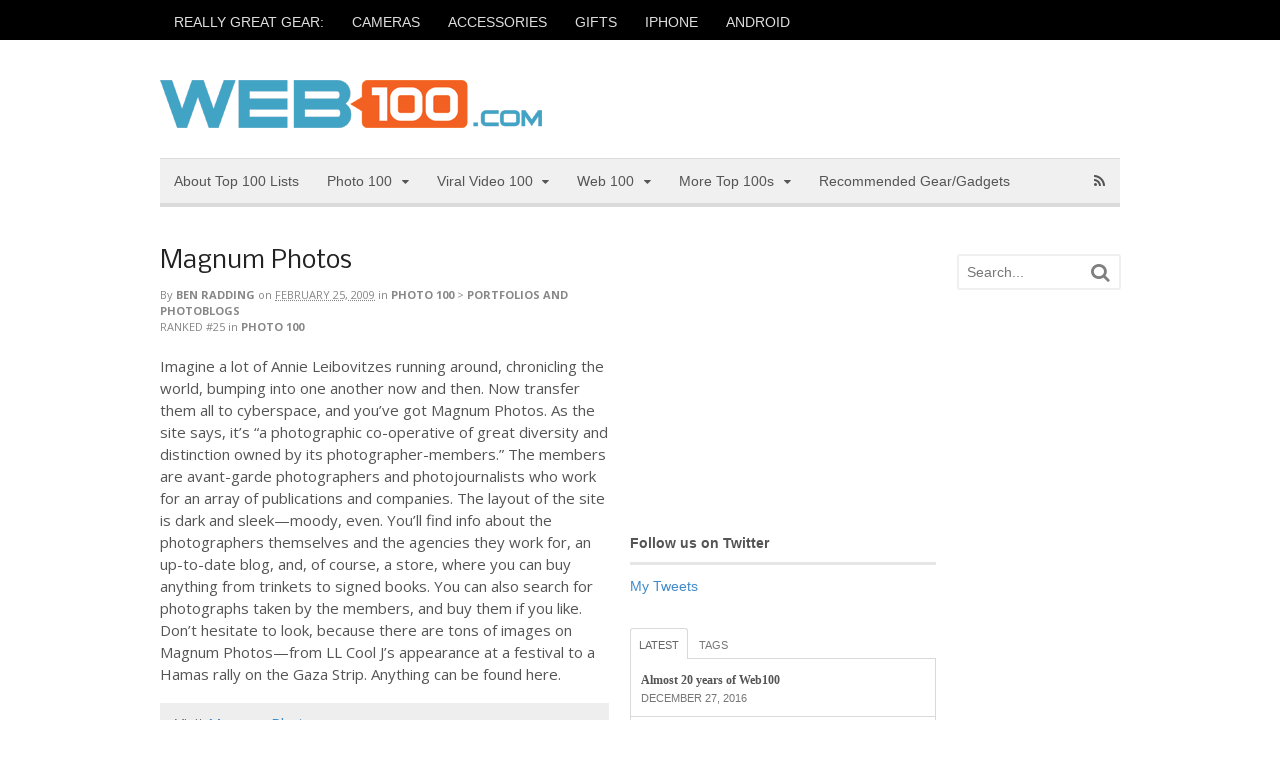

--- FILE ---
content_type: text/html; charset=UTF-8
request_url: https://www.web100.com/2009/02/25/photo-100/portfolios-and-photoblogs-photo/magnum-photos/
body_size: 17200
content:
<!DOCTYPE html>
<html lang="en-US">
<head>
<meta charset="UTF-8" />
<title>Magnum Photos | Web100</title>
<meta http-equiv="Content-Type" content="text/html; charset=UTF-8" />
<link rel="pingback" href="https://www.web100.com/xmlrpc.php" />
<meta name='robots' content='max-image-preview:large' />
	<style>img:is([sizes="auto" i], [sizes^="auto," i]) { contain-intrinsic-size: 3000px 1500px }</style>
	
<!--  Mobile viewport scale -->
<meta content="initial-scale=1.0, maximum-scale=1.0, user-scalable=yes" name="viewport"/>
<link rel='dns-prefetch' href='//s0.wp.com' />
<link rel='dns-prefetch' href='//secure.gravatar.com' />
<link rel="alternate" type="application/rss+xml" title="Web100 &raquo; Feed" href="https://www.web100.com/feed/" />
<link rel="alternate" type="application/rss+xml" title="Web100 &raquo; Comments Feed" href="https://www.web100.com/comments/feed/" />
<script type="text/javascript">
/* <![CDATA[ */
window._wpemojiSettings = {"baseUrl":"https:\/\/s.w.org\/images\/core\/emoji\/16.0.1\/72x72\/","ext":".png","svgUrl":"https:\/\/s.w.org\/images\/core\/emoji\/16.0.1\/svg\/","svgExt":".svg","source":{"concatemoji":"https:\/\/www.web100.com\/wp-includes\/js\/wp-emoji-release.min.js?ver=6.8.3"}};
/*! This file is auto-generated */
!function(s,n){var o,i,e;function c(e){try{var t={supportTests:e,timestamp:(new Date).valueOf()};sessionStorage.setItem(o,JSON.stringify(t))}catch(e){}}function p(e,t,n){e.clearRect(0,0,e.canvas.width,e.canvas.height),e.fillText(t,0,0);var t=new Uint32Array(e.getImageData(0,0,e.canvas.width,e.canvas.height).data),a=(e.clearRect(0,0,e.canvas.width,e.canvas.height),e.fillText(n,0,0),new Uint32Array(e.getImageData(0,0,e.canvas.width,e.canvas.height).data));return t.every(function(e,t){return e===a[t]})}function u(e,t){e.clearRect(0,0,e.canvas.width,e.canvas.height),e.fillText(t,0,0);for(var n=e.getImageData(16,16,1,1),a=0;a<n.data.length;a++)if(0!==n.data[a])return!1;return!0}function f(e,t,n,a){switch(t){case"flag":return n(e,"\ud83c\udff3\ufe0f\u200d\u26a7\ufe0f","\ud83c\udff3\ufe0f\u200b\u26a7\ufe0f")?!1:!n(e,"\ud83c\udde8\ud83c\uddf6","\ud83c\udde8\u200b\ud83c\uddf6")&&!n(e,"\ud83c\udff4\udb40\udc67\udb40\udc62\udb40\udc65\udb40\udc6e\udb40\udc67\udb40\udc7f","\ud83c\udff4\u200b\udb40\udc67\u200b\udb40\udc62\u200b\udb40\udc65\u200b\udb40\udc6e\u200b\udb40\udc67\u200b\udb40\udc7f");case"emoji":return!a(e,"\ud83e\udedf")}return!1}function g(e,t,n,a){var r="undefined"!=typeof WorkerGlobalScope&&self instanceof WorkerGlobalScope?new OffscreenCanvas(300,150):s.createElement("canvas"),o=r.getContext("2d",{willReadFrequently:!0}),i=(o.textBaseline="top",o.font="600 32px Arial",{});return e.forEach(function(e){i[e]=t(o,e,n,a)}),i}function t(e){var t=s.createElement("script");t.src=e,t.defer=!0,s.head.appendChild(t)}"undefined"!=typeof Promise&&(o="wpEmojiSettingsSupports",i=["flag","emoji"],n.supports={everything:!0,everythingExceptFlag:!0},e=new Promise(function(e){s.addEventListener("DOMContentLoaded",e,{once:!0})}),new Promise(function(t){var n=function(){try{var e=JSON.parse(sessionStorage.getItem(o));if("object"==typeof e&&"number"==typeof e.timestamp&&(new Date).valueOf()<e.timestamp+604800&&"object"==typeof e.supportTests)return e.supportTests}catch(e){}return null}();if(!n){if("undefined"!=typeof Worker&&"undefined"!=typeof OffscreenCanvas&&"undefined"!=typeof URL&&URL.createObjectURL&&"undefined"!=typeof Blob)try{var e="postMessage("+g.toString()+"("+[JSON.stringify(i),f.toString(),p.toString(),u.toString()].join(",")+"));",a=new Blob([e],{type:"text/javascript"}),r=new Worker(URL.createObjectURL(a),{name:"wpTestEmojiSupports"});return void(r.onmessage=function(e){c(n=e.data),r.terminate(),t(n)})}catch(e){}c(n=g(i,f,p,u))}t(n)}).then(function(e){for(var t in e)n.supports[t]=e[t],n.supports.everything=n.supports.everything&&n.supports[t],"flag"!==t&&(n.supports.everythingExceptFlag=n.supports.everythingExceptFlag&&n.supports[t]);n.supports.everythingExceptFlag=n.supports.everythingExceptFlag&&!n.supports.flag,n.DOMReady=!1,n.readyCallback=function(){n.DOMReady=!0}}).then(function(){return e}).then(function(){var e;n.supports.everything||(n.readyCallback(),(e=n.source||{}).concatemoji?t(e.concatemoji):e.wpemoji&&e.twemoji&&(t(e.twemoji),t(e.wpemoji)))}))}((window,document),window._wpemojiSettings);
/* ]]> */
</script>
<style id='wp-emoji-styles-inline-css' type='text/css'>

	img.wp-smiley, img.emoji {
		display: inline !important;
		border: none !important;
		box-shadow: none !important;
		height: 1em !important;
		width: 1em !important;
		margin: 0 0.07em !important;
		vertical-align: -0.1em !important;
		background: none !important;
		padding: 0 !important;
	}
</style>
<link rel='stylesheet' id='wp-block-library-css' href='https://www.web100.com/wp-includes/css/dist/block-library/style.min.css?ver=6.8.3' type='text/css' media='all' />
<style id='classic-theme-styles-inline-css' type='text/css'>
/*! This file is auto-generated */
.wp-block-button__link{color:#fff;background-color:#32373c;border-radius:9999px;box-shadow:none;text-decoration:none;padding:calc(.667em + 2px) calc(1.333em + 2px);font-size:1.125em}.wp-block-file__button{background:#32373c;color:#fff;text-decoration:none}
</style>
<style id='global-styles-inline-css' type='text/css'>
:root{--wp--preset--aspect-ratio--square: 1;--wp--preset--aspect-ratio--4-3: 4/3;--wp--preset--aspect-ratio--3-4: 3/4;--wp--preset--aspect-ratio--3-2: 3/2;--wp--preset--aspect-ratio--2-3: 2/3;--wp--preset--aspect-ratio--16-9: 16/9;--wp--preset--aspect-ratio--9-16: 9/16;--wp--preset--color--black: #000000;--wp--preset--color--cyan-bluish-gray: #abb8c3;--wp--preset--color--white: #ffffff;--wp--preset--color--pale-pink: #f78da7;--wp--preset--color--vivid-red: #cf2e2e;--wp--preset--color--luminous-vivid-orange: #ff6900;--wp--preset--color--luminous-vivid-amber: #fcb900;--wp--preset--color--light-green-cyan: #7bdcb5;--wp--preset--color--vivid-green-cyan: #00d084;--wp--preset--color--pale-cyan-blue: #8ed1fc;--wp--preset--color--vivid-cyan-blue: #0693e3;--wp--preset--color--vivid-purple: #9b51e0;--wp--preset--gradient--vivid-cyan-blue-to-vivid-purple: linear-gradient(135deg,rgba(6,147,227,1) 0%,rgb(155,81,224) 100%);--wp--preset--gradient--light-green-cyan-to-vivid-green-cyan: linear-gradient(135deg,rgb(122,220,180) 0%,rgb(0,208,130) 100%);--wp--preset--gradient--luminous-vivid-amber-to-luminous-vivid-orange: linear-gradient(135deg,rgba(252,185,0,1) 0%,rgba(255,105,0,1) 100%);--wp--preset--gradient--luminous-vivid-orange-to-vivid-red: linear-gradient(135deg,rgba(255,105,0,1) 0%,rgb(207,46,46) 100%);--wp--preset--gradient--very-light-gray-to-cyan-bluish-gray: linear-gradient(135deg,rgb(238,238,238) 0%,rgb(169,184,195) 100%);--wp--preset--gradient--cool-to-warm-spectrum: linear-gradient(135deg,rgb(74,234,220) 0%,rgb(151,120,209) 20%,rgb(207,42,186) 40%,rgb(238,44,130) 60%,rgb(251,105,98) 80%,rgb(254,248,76) 100%);--wp--preset--gradient--blush-light-purple: linear-gradient(135deg,rgb(255,206,236) 0%,rgb(152,150,240) 100%);--wp--preset--gradient--blush-bordeaux: linear-gradient(135deg,rgb(254,205,165) 0%,rgb(254,45,45) 50%,rgb(107,0,62) 100%);--wp--preset--gradient--luminous-dusk: linear-gradient(135deg,rgb(255,203,112) 0%,rgb(199,81,192) 50%,rgb(65,88,208) 100%);--wp--preset--gradient--pale-ocean: linear-gradient(135deg,rgb(255,245,203) 0%,rgb(182,227,212) 50%,rgb(51,167,181) 100%);--wp--preset--gradient--electric-grass: linear-gradient(135deg,rgb(202,248,128) 0%,rgb(113,206,126) 100%);--wp--preset--gradient--midnight: linear-gradient(135deg,rgb(2,3,129) 0%,rgb(40,116,252) 100%);--wp--preset--font-size--small: 13px;--wp--preset--font-size--medium: 20px;--wp--preset--font-size--large: 36px;--wp--preset--font-size--x-large: 42px;--wp--preset--spacing--20: 0.44rem;--wp--preset--spacing--30: 0.67rem;--wp--preset--spacing--40: 1rem;--wp--preset--spacing--50: 1.5rem;--wp--preset--spacing--60: 2.25rem;--wp--preset--spacing--70: 3.38rem;--wp--preset--spacing--80: 5.06rem;--wp--preset--shadow--natural: 6px 6px 9px rgba(0, 0, 0, 0.2);--wp--preset--shadow--deep: 12px 12px 50px rgba(0, 0, 0, 0.4);--wp--preset--shadow--sharp: 6px 6px 0px rgba(0, 0, 0, 0.2);--wp--preset--shadow--outlined: 6px 6px 0px -3px rgba(255, 255, 255, 1), 6px 6px rgba(0, 0, 0, 1);--wp--preset--shadow--crisp: 6px 6px 0px rgba(0, 0, 0, 1);}:where(.is-layout-flex){gap: 0.5em;}:where(.is-layout-grid){gap: 0.5em;}body .is-layout-flex{display: flex;}.is-layout-flex{flex-wrap: wrap;align-items: center;}.is-layout-flex > :is(*, div){margin: 0;}body .is-layout-grid{display: grid;}.is-layout-grid > :is(*, div){margin: 0;}:where(.wp-block-columns.is-layout-flex){gap: 2em;}:where(.wp-block-columns.is-layout-grid){gap: 2em;}:where(.wp-block-post-template.is-layout-flex){gap: 1.25em;}:where(.wp-block-post-template.is-layout-grid){gap: 1.25em;}.has-black-color{color: var(--wp--preset--color--black) !important;}.has-cyan-bluish-gray-color{color: var(--wp--preset--color--cyan-bluish-gray) !important;}.has-white-color{color: var(--wp--preset--color--white) !important;}.has-pale-pink-color{color: var(--wp--preset--color--pale-pink) !important;}.has-vivid-red-color{color: var(--wp--preset--color--vivid-red) !important;}.has-luminous-vivid-orange-color{color: var(--wp--preset--color--luminous-vivid-orange) !important;}.has-luminous-vivid-amber-color{color: var(--wp--preset--color--luminous-vivid-amber) !important;}.has-light-green-cyan-color{color: var(--wp--preset--color--light-green-cyan) !important;}.has-vivid-green-cyan-color{color: var(--wp--preset--color--vivid-green-cyan) !important;}.has-pale-cyan-blue-color{color: var(--wp--preset--color--pale-cyan-blue) !important;}.has-vivid-cyan-blue-color{color: var(--wp--preset--color--vivid-cyan-blue) !important;}.has-vivid-purple-color{color: var(--wp--preset--color--vivid-purple) !important;}.has-black-background-color{background-color: var(--wp--preset--color--black) !important;}.has-cyan-bluish-gray-background-color{background-color: var(--wp--preset--color--cyan-bluish-gray) !important;}.has-white-background-color{background-color: var(--wp--preset--color--white) !important;}.has-pale-pink-background-color{background-color: var(--wp--preset--color--pale-pink) !important;}.has-vivid-red-background-color{background-color: var(--wp--preset--color--vivid-red) !important;}.has-luminous-vivid-orange-background-color{background-color: var(--wp--preset--color--luminous-vivid-orange) !important;}.has-luminous-vivid-amber-background-color{background-color: var(--wp--preset--color--luminous-vivid-amber) !important;}.has-light-green-cyan-background-color{background-color: var(--wp--preset--color--light-green-cyan) !important;}.has-vivid-green-cyan-background-color{background-color: var(--wp--preset--color--vivid-green-cyan) !important;}.has-pale-cyan-blue-background-color{background-color: var(--wp--preset--color--pale-cyan-blue) !important;}.has-vivid-cyan-blue-background-color{background-color: var(--wp--preset--color--vivid-cyan-blue) !important;}.has-vivid-purple-background-color{background-color: var(--wp--preset--color--vivid-purple) !important;}.has-black-border-color{border-color: var(--wp--preset--color--black) !important;}.has-cyan-bluish-gray-border-color{border-color: var(--wp--preset--color--cyan-bluish-gray) !important;}.has-white-border-color{border-color: var(--wp--preset--color--white) !important;}.has-pale-pink-border-color{border-color: var(--wp--preset--color--pale-pink) !important;}.has-vivid-red-border-color{border-color: var(--wp--preset--color--vivid-red) !important;}.has-luminous-vivid-orange-border-color{border-color: var(--wp--preset--color--luminous-vivid-orange) !important;}.has-luminous-vivid-amber-border-color{border-color: var(--wp--preset--color--luminous-vivid-amber) !important;}.has-light-green-cyan-border-color{border-color: var(--wp--preset--color--light-green-cyan) !important;}.has-vivid-green-cyan-border-color{border-color: var(--wp--preset--color--vivid-green-cyan) !important;}.has-pale-cyan-blue-border-color{border-color: var(--wp--preset--color--pale-cyan-blue) !important;}.has-vivid-cyan-blue-border-color{border-color: var(--wp--preset--color--vivid-cyan-blue) !important;}.has-vivid-purple-border-color{border-color: var(--wp--preset--color--vivid-purple) !important;}.has-vivid-cyan-blue-to-vivid-purple-gradient-background{background: var(--wp--preset--gradient--vivid-cyan-blue-to-vivid-purple) !important;}.has-light-green-cyan-to-vivid-green-cyan-gradient-background{background: var(--wp--preset--gradient--light-green-cyan-to-vivid-green-cyan) !important;}.has-luminous-vivid-amber-to-luminous-vivid-orange-gradient-background{background: var(--wp--preset--gradient--luminous-vivid-amber-to-luminous-vivid-orange) !important;}.has-luminous-vivid-orange-to-vivid-red-gradient-background{background: var(--wp--preset--gradient--luminous-vivid-orange-to-vivid-red) !important;}.has-very-light-gray-to-cyan-bluish-gray-gradient-background{background: var(--wp--preset--gradient--very-light-gray-to-cyan-bluish-gray) !important;}.has-cool-to-warm-spectrum-gradient-background{background: var(--wp--preset--gradient--cool-to-warm-spectrum) !important;}.has-blush-light-purple-gradient-background{background: var(--wp--preset--gradient--blush-light-purple) !important;}.has-blush-bordeaux-gradient-background{background: var(--wp--preset--gradient--blush-bordeaux) !important;}.has-luminous-dusk-gradient-background{background: var(--wp--preset--gradient--luminous-dusk) !important;}.has-pale-ocean-gradient-background{background: var(--wp--preset--gradient--pale-ocean) !important;}.has-electric-grass-gradient-background{background: var(--wp--preset--gradient--electric-grass) !important;}.has-midnight-gradient-background{background: var(--wp--preset--gradient--midnight) !important;}.has-small-font-size{font-size: var(--wp--preset--font-size--small) !important;}.has-medium-font-size{font-size: var(--wp--preset--font-size--medium) !important;}.has-large-font-size{font-size: var(--wp--preset--font-size--large) !important;}.has-x-large-font-size{font-size: var(--wp--preset--font-size--x-large) !important;}
:where(.wp-block-post-template.is-layout-flex){gap: 1.25em;}:where(.wp-block-post-template.is-layout-grid){gap: 1.25em;}
:where(.wp-block-columns.is-layout-flex){gap: 2em;}:where(.wp-block-columns.is-layout-grid){gap: 2em;}
:root :where(.wp-block-pullquote){font-size: 1.5em;line-height: 1.6;}
</style>
<link rel='stylesheet' id='theme-stylesheet-css' href='https://www.web100.com/wp-content/themes/canvas-web100/style.css?ver=5.2.0' type='text/css' media='all' />
<link rel='stylesheet' id='woo-layout-css' href='https://www.web100.com/wp-content/themes/canvas/css/layout.css?ver=6.8.3' type='text/css' media='all' />
<link rel='stylesheet' id='social-logos-css' href='https://www.web100.com/wp-content/plugins/jetpack/_inc/social-logos/social-logos.min.css?ver=1' type='text/css' media='all' />
<link rel='stylesheet' id='jetpack_css-css' href='https://www.web100.com/wp-content/plugins/jetpack/css/jetpack.css?ver=6.8.4' type='text/css' media='all' />
<!--[if lt IE 9]>
<link href="https://www.web100.com/wp-content/themes/canvas/css/non-responsive.css" rel="stylesheet" type="text/css" />
<style type="text/css">.col-full, #wrapper { width: 960px; max-width: 960px; } #inner-wrapper { padding: 0; } body.full-width #header, #nav-container, body.full-width #content, body.full-width #footer-widgets, body.full-width #footer { padding-left: 0; padding-right: 0; } body.fixed-mobile #top, body.fixed-mobile #header-container, body.fixed-mobile #footer-container, body.fixed-mobile #nav-container, body.fixed-mobile #footer-widgets-container { min-width: 960px; padding: 0 1em; } body.full-width #content { width: auto; padding: 0 1em;}</style>
<![endif]-->
<script type="text/javascript" src="https://www.web100.com/wp-includes/js/jquery/jquery.min.js?ver=3.7.1" id="jquery-core-js"></script>
<script type="text/javascript" src="https://www.web100.com/wp-includes/js/jquery/jquery-migrate.min.js?ver=3.4.1" id="jquery-migrate-js"></script>
<script type="text/javascript" src="https://www.web100.com/wp-content/themes/canvas/includes/js/third-party.js?ver=6.8.3" id="third-party-js"></script>
<script type="text/javascript" src="https://www.web100.com/wp-content/themes/canvas/includes/js/modernizr.js?ver=2.6.2" id="modernizr-js"></script>
<script type="text/javascript" src="https://www.web100.com/wp-content/themes/canvas/includes/js/general.js?ver=6.8.3" id="general-js"></script>
<link rel="https://api.w.org/" href="https://www.web100.com/wp-json/" /><link rel="alternate" title="JSON" type="application/json" href="https://www.web100.com/wp-json/wp/v2/posts/1459" /><link rel="EditURI" type="application/rsd+xml" title="RSD" href="https://www.web100.com/xmlrpc.php?rsd" />
<link rel="canonical" href="https://www.web100.com/2009/02/25/photo-100/portfolios-and-photoblogs-photo/magnum-photos/" />
<link rel='shortlink' href='https://wp.me/p1wZZC-nx' />
<link rel="alternate" title="oEmbed (JSON)" type="application/json+oembed" href="https://www.web100.com/wp-json/oembed/1.0/embed?url=https%3A%2F%2Fwww.web100.com%2F2009%2F02%2F25%2Fphoto-100%2Fportfolios-and-photoblogs-photo%2Fmagnum-photos%2F" />
<link rel="alternate" title="oEmbed (XML)" type="text/xml+oembed" href="https://www.web100.com/wp-json/oembed/1.0/embed?url=https%3A%2F%2Fwww.web100.com%2F2009%2F02%2F25%2Fphoto-100%2Fportfolios-and-photoblogs-photo%2Fmagnum-photos%2F&#038;format=xml" />

<link rel='dns-prefetch' href='//v0.wordpress.com'/>

<!-- Theme version -->
<meta name="generator" content="Canvas for Web100 " />
<meta name="generator" content="Canvas 5.6.4" />
<meta name="generator" content="WooFramework 5.5.5" />

<!-- Custom CSS Styling -->
<style type="text/css">
#logo .site-title, #logo .site-description { display:none; }
body {background-repeat:no-repeat;background-position:top left;background-attachment:scroll;border-top:4px solid #000000;}
#header {background-repeat:no-repeat;background-position:left top;margin-top:0px;margin-bottom:0px;padding-top:40px;padding-bottom:30px;border:0px solid ;}
#logo .site-title a {font:normal 40px/1em Georgia, serif;color:#222222;}
#logo .site-description {font:italic 14px/1em Georgia, serif;color:#999999;}
body, p { font:normal 14px/1.5em Arial, sans-serif;color:#555555; }
h1 { font:normal 28px/1.2em Georgia, serif;color:#222222; }h2 { font:normal 24px/1.2em Georgia, serif;color:#222222; }h3 { font:normal 20px/1.2em Georgia, serif;color:#222222; }h4 { font:normal 16px/1.2em Georgia, serif;color:#222222; }h5 { font:normal 14px/1.2em Georgia, serif;color:#222222; }h6 { font:normal 12px/1.2em Georgia, serif;color:#222222; }
.page-title, .post .title, .page .title {font:normal 24px/1.1em 'Nobile', arial, sans-serif;color:#222222;}
.post .title a:link, .post .title a:visited, .page .title a:link, .page .title a:visited {color:#222222}
.post-meta { font:normal 11px/1.5em 'Open Sans', arial, sans-serif;color:#868686; }
.entry, .entry p{ font:normal 15px/1.5em 'Open Sans', arial, sans-serif;color:#555555; }
.post-more {font:normal 12px/1.5em Open Sans;color:#868686;border-top:1px solid #e6e6e6;border-bottom:1px solid #e6e6e6;}
#post-author, #connect {border-top:1px solid #e6e6e6;border-bottom:1px solid #e6e6e6;border-left:1px solid #e6e6e6;border-right:1px solid #e6e6e6;border-radius:5px;-moz-border-radius:5px;-webkit-border-radius:5px;background-color:#fafafa}
.nav-entries, .woo-pagination {border-top:1px solid #e6e6e6;border-bottom:1px solid #e6e6e6; padding: 12px 0px; }
.nav-entries a, .woo-pagination { font:italic 12px/1em 'Open Sans', arial, sans-serif;color:#777777; }
.woo-pagination a, .woo-pagination a:hover {color:#777777!important}
.widget h3 {font:bold 14px/1.2em Arial, sans-serif;color:#555555;border-bottom:3px solid #e6e6e6;}
.widget_recent_comments li, #twitter li { border-color: #e6e6e6;}
.widget p, .widget .textwidget { font:normal 14px/1.5em Arial, sans-serif;color:#555555; }
.widget {font:normal 14px/1.5em Arial, sans-serif;color:#555555;border-radius:0px;-moz-border-radius:0px;-webkit-border-radius:0px;}
#tabs .inside li a, .widget_woodojo_tabs .tabbable .tab-pane li a { font:bold 12px/1.5em Georgia, serif;color:#555555; }
#tabs .inside li span.meta, .widget_woodojo_tabs .tabbable .tab-pane li span.meta { font:normal 11px/1.5em "Trebuchet MS", Tahoma, sans-serif;color:#777777; }
#tabs ul.wooTabs li a, .widget_woodojo_tabs .tabbable .nav-tabs li a { font:normal 11px/2em "Trebuchet MS", Tahoma, sans-serif;color:#777777; }
@media only screen and (min-width:768px) {
ul.nav li a, #navigation ul.rss a, #navigation .cart-contents, #navigation .cart-contents #navigation ul.rss, #navigation ul.cart .cart_list a, #navigation ul.nav-search, #navigation ul.nav-search a { font:normal 14px/1.2em Arial, sans-serif;color:#555555; } #navigation ul.rss li a:before, #navigation ul.nav-search .searchform .icon-search:before { color:#555555;}
#navigation ul.nav li ul, #navigation ul.cart > li > ul > div  { border: 0px solid #dbdbdb; }
#navigation ul.nav > li > ul  { left: 0; }
#navigation ul.nav > li  { border-right: 0px solid #dbdbdb; }#navigation ul.nav > li > ul  { left: 0; }
#navigation ul li:first-child, #navigation ul li:first-child a { border-radius:0px 0 0 0px; -moz-border-radius:0px 0 0 0px; -webkit-border-radius:0px 0 0 0px; }
#navigation {border-top:1px solid #dbdbdb;border-bottom:4px solid #dbdbdb;border-left:0px solid #dbdbdb;border-right:0px solid #dbdbdb;border-radius:0px; -moz-border-radius:0px; -webkit-border-radius:0px;}
#top ul.nav li a { font:normal 14px/1.6em Arial, sans-serif;color:#ddd; }
}
#footer, #footer p { font:italic 14px/1.4em Georgia, serif;color:#777777; }
#footer {border-top:4px solid #dbdbdb;border-bottom:0px solid ;border-left:0px solid ;border-right:0px solid ;border-radius:0px; -moz-border-radius:0px; -webkit-border-radius:0px;}
.magazine #loopedSlider .content h2.title a { font:bold 24px/1em Arial, sans-serif;color:#ffffff; }
.wooslider-theme-magazine .slide-title a { font:bold 24px/1em Arial, sans-serif;color:#ffffff; }
.magazine #loopedSlider .content .excerpt p { font:normal 12px/1.5em Arial, sans-serif;color:#cccccc; }
.wooslider-theme-magazine .slide-content p, .wooslider-theme-magazine .slide-excerpt p { font:normal 12px/1.5em Arial, sans-serif;color:#cccccc; }
.magazine .block .post .title {font:bold 18px/1.2em "Helvetica Neue", Helvetica, sans-serif;color:#222222; }
#loopedSlider.business-slider .content h2 { font:bold 24px/1em Arial, sans-serif;color:#ffffff; }
#loopedSlider.business-slider .content h2.title a { font:bold 24px/1em Arial, sans-serif;color:#ffffff; }
.wooslider-theme-business .has-featured-image .slide-title { font:bold 24px/1em Arial, sans-serif;color:#ffffff; }
.wooslider-theme-business .has-featured-image .slide-title a { font:bold 24px/1em Arial, sans-serif;color:#ffffff; }
#wrapper #loopedSlider.business-slider .content p { font:normal 12px/1.5em Arial, sans-serif;color:#cccccc; }
.wooslider-theme-business .has-featured-image .slide-content p { font:normal 12px/1.5em Arial, sans-serif;color:#cccccc; }
.wooslider-theme-business .has-featured-image .slide-excerpt p { font:normal 12px/1.5em Arial, sans-serif;color:#cccccc; }
.archive_header { font:normal 18px/1em Arial, sans-serif;color:#555555; }
.archive_header {border-bottom:5px solid #e6e6e6;}
</style>

<!-- Custom Favicon -->
<link rel="shortcut icon" href="http://www.web100.com/wp-content/uploads/2012/02/favicon.bmp"/>

<!-- Woo Shortcodes CSS -->
<link href="https://www.web100.com/wp-content/themes/canvas/functions/css/shortcodes.css" rel="stylesheet" type="text/css" />

<!-- Custom Stylesheet -->
<link href="https://www.web100.com/wp-content/themes/canvas/custom.css" rel="stylesheet" type="text/css" />

<!-- Google Webfonts -->
<link href="https://fonts.googleapis.com/css?family=Nobile:r,b,i,bi|Open+Sans:r,i,b,bi" rel="stylesheet" type="text/css" />

<!-- Jetpack Open Graph Tags -->
<meta property="og:type" content="article" />
<meta property="og:title" content="Magnum Photos" />
<meta property="og:url" content="https://www.web100.com/2009/02/25/photo-100/portfolios-and-photoblogs-photo/magnum-photos/" />
<meta property="og:description" content="A community for and by professional photographers dedicated to capturing and sharing the world’s events, large and small." />
<meta property="article:published_time" content="2009-02-26T01:25:36+00:00" />
<meta property="article:modified_time" content="2011-05-12T16:20:55+00:00" />
<meta property="og:site_name" content="Web100" />
<meta property="og:image" content="https://s0.wp.com/i/blank.jpg" />
<meta property="og:locale" content="en_US" />
<meta name="twitter:text:title" content="Magnum Photos" />
<meta name="twitter:card" content="summary" />

<!-- End Jetpack Open Graph Tags -->
			<style type="text/css" id="wp-custom-css">
				/*
Welcome to Custom CSS!

CSS (Cascading Style Sheets) is a kind of code that tells the browser how
to render a web page. You may delete these comments and get started with
your customizations.

By default, your stylesheet will be loaded after the theme stylesheets,
which means that your rules can take precedence and override the theme CSS
rules. Just write here what you want to change, you don't need to copy all
your theme's stylesheet content.
*/
.post-meta abbr {
	border-bottom: none;
	cursor: default;
}			</style>
		</head>
<body class="wp-singular post-template-default single single-post postid-1459 single-format-standard wp-theme-canvas wp-child-theme-canvas-web100 chrome alt-style-default three-col-left width-960 three-col-left-960">
	<div id="top">
		<div class="col-full">
			<h3 class="top-menu">Motto and Tags</h3><ul id="top-nav" class="nav top-navigation fl"><li id="menu-item-6694" class="menu-item menu-item-type-custom menu-item-object-custom menu-item-6694"><a href="http://web100.com/tag/recommended">REALLY GREAT GEAR:</a></li>
<li id="menu-item-5347" class="menu-item menu-item-type-custom menu-item-object-custom menu-item-5347"><a href="http://web100.com/tag/cameras">CAMERAS</a></li>
<li id="menu-item-6695" class="menu-item menu-item-type-custom menu-item-object-custom menu-item-6695"><a href="http://web100.com/tag/accessories">ACCESSORIES</a></li>
<li id="menu-item-6696" class="menu-item menu-item-type-custom menu-item-object-custom menu-item-6696"><a href="http://web100.com/tag/gifts">GIFTS</a></li>
<li id="menu-item-6698" class="menu-item menu-item-type-custom menu-item-object-custom menu-item-6698"><a href="http://web100.com/tag/iphone">IPHONE</a></li>
<li id="menu-item-6697" class="menu-item menu-item-type-custom menu-item-object-custom menu-item-6697"><a href="http://web100.com/tag/android">ANDROID</a></li>
</ul>		</div>
	</div><!-- /#top -->
<div id="wrapper">

	<div id="inner-wrapper">

	<h3 class="nav-toggle icon"><a href="#navigation">Navigation</a></h3>

	<header id="header" class="col-full">

		<div id="logo">
<a href="https://www.web100.com/" title="Creativity, culture, technology. We love lists!"><img src="https://www.web100.com/wp-content/uploads/2012/02/logo.png" alt="Web100" /></a>
<span class="site-title"><a href="https://www.web100.com/">Web100</a></span>
<span class="site-description">Creativity, culture, technology. We love lists!</span>
</div>

	</header>
	<nav id="navigation" class="col-full" role="navigation">

	<section class="menus">

		<a href="https://www.web100.com" class="nav-home"><span>Home</span></a>

	<h3>Web100 Categories</h3><ul id="main-nav" class="nav fl"><li id="menu-item-5890" class="menu-item menu-item-type-custom menu-item-object-custom menu-item-5890"><a href="http://www.web100.com/all-top-100-lists/">About Top 100 Lists</a></li>
<li id="menu-item-39" class="menu-item menu-item-type-taxonomy menu-item-object-category current-post-ancestor menu-item-has-children menu-item-39"><a href="https://www.web100.com/category/photo-100/">Photo 100</a>
<ul class="sub-menu">
	<li id="menu-item-442" class="menu-item menu-item-type-taxonomy menu-item-object-category menu-item-442"><a href="https://www.web100.com/category/photo-100/advice-tutorials-and-community-photo/">Advice, Tutorials, and Community</a></li>
	<li id="menu-item-443" class="menu-item menu-item-type-taxonomy menu-item-object-category menu-item-443"><a href="https://www.web100.com/category/photo-100/blog-photo/">Blog</a></li>
	<li id="menu-item-444" class="menu-item menu-item-type-taxonomy menu-item-object-category menu-item-444"><a href="https://www.web100.com/category/photo-100/camera-reviews-photo/">Camera Reviews</a></li>
	<li id="menu-item-445" class="menu-item menu-item-type-taxonomy menu-item-object-category menu-item-445"><a href="https://www.web100.com/category/photo-100/gear-and-equipment-photo/">Gear and Equipment</a></li>
	<li id="menu-item-446" class="menu-item menu-item-type-taxonomy menu-item-object-category menu-item-446"><a href="https://www.web100.com/category/photo-100/general-interest-photo/">General Interest</a></li>
	<li id="menu-item-447" class="menu-item menu-item-type-taxonomy menu-item-object-category menu-item-447"><a href="https://www.web100.com/category/photo-100/image-editors-photo/">Image Editors</a></li>
	<li id="menu-item-448" class="menu-item menu-item-type-taxonomy menu-item-object-category menu-item-448"><a href="https://www.web100.com/category/photo-100/mobile-photo/">Mobile</a></li>
	<li id="menu-item-449" class="menu-item menu-item-type-taxonomy menu-item-object-category menu-item-449"><a href="https://www.web100.com/category/photo-100/museums-photo/">Museums</a></li>
	<li id="menu-item-450" class="menu-item menu-item-type-taxonomy menu-item-object-category menu-item-450"><a href="https://www.web100.com/category/photo-100/photo-printing-books-and-gifts-photo/">Photo Printing, Books, and Gifts</a></li>
	<li id="menu-item-451" class="menu-item menu-item-type-taxonomy menu-item-object-category current-post-ancestor current-menu-parent current-post-parent menu-item-451"><a href="https://www.web100.com/category/photo-100/portfolios-and-photoblogs-photo/">Portfolios and Photoblogs</a></li>
	<li id="menu-item-452" class="menu-item menu-item-type-taxonomy menu-item-object-category menu-item-452"><a href="https://www.web100.com/category/photo-100/professional-resources-and-tools-photo/">Professional Resources and Tools</a></li>
	<li id="menu-item-453" class="menu-item menu-item-type-taxonomy menu-item-object-category menu-item-453"><a href="https://www.web100.com/category/photo-100/scanning-photo/">Scanning</a></li>
	<li id="menu-item-454" class="menu-item menu-item-type-taxonomy menu-item-object-category menu-item-454"><a href="https://www.web100.com/category/photo-100/sharing-storage-and-social-networking-photo/">Sharing, Storage, and Social Networking</a></li>
	<li id="menu-item-456" class="menu-item menu-item-type-taxonomy menu-item-object-category menu-item-456"><a href="https://www.web100.com/category/photo-100/special-interest-photo/">Special Interest</a></li>
	<li id="menu-item-457" class="menu-item menu-item-type-taxonomy menu-item-object-category menu-item-457"><a href="https://www.web100.com/category/photo-100/stock-images-and-photo-archives-photo/">Stock Images and Photo Archives</a></li>
</ul>
</li>
<li id="menu-item-434" class="menu-item menu-item-type-taxonomy menu-item-object-category menu-item-has-children menu-item-434"><a href="https://www.web100.com/category/viral-video-100/">Viral Video 100</a>
<ul class="sub-menu">
	<li id="menu-item-466" class="menu-item menu-item-type-taxonomy menu-item-object-category menu-item-466"><a href="https://www.web100.com/category/viral-video-100/all-time-greats-viral-video/">All-Time Greats</a></li>
	<li id="menu-item-467" class="menu-item menu-item-type-taxonomy menu-item-object-category menu-item-467"><a href="https://www.web100.com/category/viral-video-100/creative-and-crafty-viral-video/">Creative and Crafty</a></li>
	<li id="menu-item-468" class="menu-item menu-item-type-taxonomy menu-item-object-category menu-item-468"><a href="https://www.web100.com/category/viral-video-100/cute-and-funny-animals-viral-video/">Cute and Funny Animals</a></li>
	<li id="menu-item-469" class="menu-item menu-item-type-taxonomy menu-item-object-category menu-item-469"><a href="https://www.web100.com/category/viral-video-100/defies-categorization-viral-video/">Defies Categorization</a></li>
	<li id="menu-item-470" class="menu-item menu-item-type-taxonomy menu-item-object-category menu-item-470"><a href="https://www.web100.com/category/viral-video-100/fun-with-celebrities-viral-video/">Fun with Celebrities</a></li>
	<li id="menu-item-472" class="menu-item menu-item-type-taxonomy menu-item-object-category menu-item-472"><a href="https://www.web100.com/category/viral-video-100/geeking-out-viral-video/">Geeking Out</a></li>
	<li id="menu-item-471" class="menu-item menu-item-type-taxonomy menu-item-object-category menu-item-471"><a href="https://www.web100.com/category/viral-video-100/just-plain-weird-viral-video/">Just Plain Weird</a></li>
	<li id="menu-item-473" class="menu-item menu-item-type-taxonomy menu-item-object-category menu-item-473"><a href="https://www.web100.com/category/viral-video-100/people-acting-stupid-viral-video/">People Acting Stupid</a></li>
	<li id="menu-item-474" class="menu-item menu-item-type-taxonomy menu-item-object-category menu-item-474"><a href="https://www.web100.com/category/viral-video-100/political-bloopers-and-hijinks-viral-video/">Political Bloopers and Hijinks</a></li>
	<li id="menu-item-475" class="menu-item menu-item-type-taxonomy menu-item-object-category menu-item-475"><a href="https://www.web100.com/category/viral-video-100/precocious-kids-viral-video/">Precocious Kids</a></li>
	<li id="menu-item-476" class="menu-item menu-item-type-taxonomy menu-item-object-category menu-item-476"><a href="https://www.web100.com/category/viral-video-100/scary-wildlife-viral-video/">Scary Wildlife</a></li>
	<li id="menu-item-477" class="menu-item menu-item-type-taxonomy menu-item-object-category menu-item-477"><a href="https://www.web100.com/category/viral-video-100/song-and-dance-viral-video/">Song and Dance</a></li>
</ul>
</li>
<li id="menu-item-435" class="menu-item menu-item-type-taxonomy menu-item-object-category menu-item-has-children menu-item-435"><a href="https://www.web100.com/category/web-100/">Web 100</a>
<ul class="sub-menu">
	<li id="menu-item-789" class="menu-item menu-item-type-taxonomy menu-item-object-category menu-item-789"><a href="https://www.web100.com/category/web-100/arts-and-culture-web/">Arts and Culture</a></li>
	<li id="menu-item-790" class="menu-item menu-item-type-taxonomy menu-item-object-category menu-item-790"><a href="https://www.web100.com/category/web-100/business-investing-and-work-web/">Business, Investing, and Work</a></li>
	<li id="menu-item-791" class="menu-item menu-item-type-taxonomy menu-item-object-category menu-item-791"><a href="https://www.web100.com/category/web-100/community-and-networking-work-web/">Community and Networking</a></li>
	<li id="menu-item-792" class="menu-item menu-item-type-taxonomy menu-item-object-category menu-item-792"><a href="https://www.web100.com/category/web-100/computers-the-internet-and-technology-web/">Computers, the Internet, and Technology</a></li>
	<li id="menu-item-793" class="menu-item menu-item-type-taxonomy menu-item-object-category menu-item-793"><a href="https://www.web100.com/category/web-100/education-and-reference-web/">Education and Reference</a></li>
	<li id="menu-item-794" class="menu-item menu-item-type-taxonomy menu-item-object-category menu-item-794"><a href="https://www.web100.com/category/web-100/entertainment-music-and-video-web/">Entertainment, Music, and Video</a></li>
	<li id="menu-item-795" class="menu-item menu-item-type-taxonomy menu-item-object-category menu-item-795"><a href="https://www.web100.com/category/web-100/government-and-politics-web/">Government and Politics</a></li>
	<li id="menu-item-796" class="menu-item menu-item-type-taxonomy menu-item-object-category menu-item-796"><a href="https://www.web100.com/category/web-100/health-medicine-and-science-web/">Health, Medicine, and Science</a></li>
	<li id="menu-item-797" class="menu-item menu-item-type-taxonomy menu-item-object-category menu-item-797"><a href="https://www.web100.com/category/web-100/hobbies-recreation-and-travel-web/">Hobbies, Recreation, and Travel</a></li>
	<li id="menu-item-798" class="menu-item menu-item-type-taxonomy menu-item-object-category menu-item-798"><a href="https://www.web100.com/category/web-100/home-family-and-relationships-web/">Home, Family, and Relationships</a></li>
	<li id="menu-item-799" class="menu-item menu-item-type-taxonomy menu-item-object-category menu-item-799"><a href="https://www.web100.com/category/web-100/news-and-media-web/">News and Media</a></li>
	<li id="menu-item-800" class="menu-item menu-item-type-taxonomy menu-item-object-category menu-item-800"><a href="https://www.web100.com/category/web-100/search-and-information-web/">Search and Information</a></li>
	<li id="menu-item-801" class="menu-item menu-item-type-taxonomy menu-item-object-category menu-item-801"><a href="https://www.web100.com/category/web-100/shopping-web/">Shopping</a></li>
	<li id="menu-item-802" class="menu-item menu-item-type-taxonomy menu-item-object-category menu-item-802"><a href="https://www.web100.com/category/web-100/sports-and-outdoors-web/">Sports and Outdoors</a></li>
</ul>
</li>
<li id="menu-item-788" class="menu-item menu-item-type-post_type menu-item-object-page menu-item-has-children menu-item-788"><a href="https://www.web100.com/all-top-100-lists/" title="All top 100 lists">More Top 100s</a>
<ul class="sub-menu">
	<li id="menu-item-40" class="menu-item menu-item-type-taxonomy menu-item-object-category menu-item-has-children menu-item-40"><a href="https://www.web100.com/category/shopping-100/">Shopping 100</a>
	<ul class="sub-menu">
		<li id="menu-item-804" class="menu-item menu-item-type-taxonomy menu-item-object-category menu-item-804"><a href="https://www.web100.com/category/shopping-100/art-shopping/">Art</a></li>
		<li id="menu-item-408" class="menu-item menu-item-type-taxonomy menu-item-object-category menu-item-408"><a href="https://www.web100.com/category/shopping-100/audio-and-tv-shopping/">Audio and TV</a></li>
		<li id="menu-item-409" class="menu-item menu-item-type-taxonomy menu-item-object-category menu-item-409"><a href="https://www.web100.com/category/shopping-100/auto-shopping/">Auto</a></li>
		<li id="menu-item-410" class="menu-item menu-item-type-taxonomy menu-item-object-category menu-item-410"><a href="https://www.web100.com/category/shopping-100/babies-and-kids-shopping/">Babies and Kids</a></li>
		<li id="menu-item-441" class="menu-item menu-item-type-taxonomy menu-item-object-category menu-item-441"><a href="https://www.web100.com/category/shopping-100/blogs-shopping/">Blogs</a></li>
		<li id="menu-item-412" class="menu-item menu-item-type-taxonomy menu-item-object-category menu-item-412"><a href="https://www.web100.com/category/shopping-100/books-shopping/">Books</a></li>
		<li id="menu-item-413" class="menu-item menu-item-type-taxonomy menu-item-object-category menu-item-413"><a href="https://www.web100.com/category/shopping-100/cameras-and-photography-shopping/">Cameras and Photography</a></li>
		<li id="menu-item-414" class="menu-item menu-item-type-taxonomy menu-item-object-category menu-item-414"><a href="https://www.web100.com/category/shopping-100/clothing-shoes-and-accessories-shopping/">Clothing, Shoes, and Accessories</a></li>
		<li id="menu-item-415" class="menu-item menu-item-type-taxonomy menu-item-object-category menu-item-415"><a href="https://www.web100.com/category/shopping-100/comparison-shopping/">Comparison</a></li>
		<li id="menu-item-416" class="menu-item menu-item-type-taxonomy menu-item-object-category menu-item-416"><a href="https://www.web100.com/category/shopping-100/computers-and-technology-shopping/">Computers and Technology</a></li>
		<li id="menu-item-417" class="menu-item menu-item-type-taxonomy menu-item-object-category menu-item-417"><a href="https://www.web100.com/category/shopping-100/consumer-electronics-shopping/">Consumer Electronics</a></li>
		<li id="menu-item-418" class="menu-item menu-item-type-taxonomy menu-item-object-category menu-item-418"><a href="https://www.web100.com/category/shopping-100/deals-and-coupons-shopping/">Deals and Coupons</a></li>
		<li id="menu-item-419" class="menu-item menu-item-type-taxonomy menu-item-object-category menu-item-419"><a href="https://www.web100.com/category/shopping-100/diy-shopping/">DIY</a></li>
		<li id="menu-item-420" class="menu-item menu-item-type-taxonomy menu-item-object-category menu-item-420"><a href="https://www.web100.com/category/shopping-100/food-and-groceries-shopping/">Food and Groceries</a></li>
		<li id="menu-item-421" class="menu-item menu-item-type-taxonomy menu-item-object-category menu-item-421"><a href="https://www.web100.com/category/shopping-100/gifts-shopping/">Gifts</a></li>
		<li id="menu-item-422" class="menu-item menu-item-type-taxonomy menu-item-object-category menu-item-422"><a href="https://www.web100.com/category/shopping-100/health-and-beauty-shopping/">Health and Beauty</a></li>
		<li id="menu-item-423" class="menu-item menu-item-type-taxonomy menu-item-object-category menu-item-423"><a href="https://www.web100.com/category/shopping-100/home-and-garden-shopping/">Home and Garden</a></li>
		<li id="menu-item-424" class="menu-item menu-item-type-taxonomy menu-item-object-category menu-item-424"><a href="https://www.web100.com/category/shopping-100/movies-and-music-shopping/">Movies and Music</a></li>
		<li id="menu-item-425" class="menu-item menu-item-type-taxonomy menu-item-object-category menu-item-425"><a href="https://www.web100.com/category/shopping-100/office-shopping/">Office</a></li>
		<li id="menu-item-426" class="menu-item menu-item-type-taxonomy menu-item-object-category menu-item-426"><a href="https://www.web100.com/category/shopping-100/pets-shopping/">Pets</a></li>
		<li id="menu-item-427" class="menu-item menu-item-type-taxonomy menu-item-object-category menu-item-427"><a href="https://www.web100.com/category/shopping-100/product-reviews-recommendations-and-networking-shopping/">Product Reviews, Recommendations, and Networking</a></li>
		<li id="menu-item-428" class="menu-item menu-item-type-taxonomy menu-item-object-category menu-item-428"><a href="https://www.web100.com/category/shopping-100/sports-and-outdoors-shopping/">Sports and Outdoors</a></li>
		<li id="menu-item-429" class="menu-item menu-item-type-taxonomy menu-item-object-category menu-item-429"><a href="https://www.web100.com/category/shopping-100/superstore-shopping/">Superstore</a></li>
		<li id="menu-item-430" class="menu-item menu-item-type-taxonomy menu-item-object-category menu-item-430"><a href="https://www.web100.com/category/shopping-100/toys-and-games-shopping/">Toys and Games</a></li>
	</ul>
</li>
	<li id="menu-item-38" class="menu-item menu-item-type-taxonomy menu-item-object-category menu-item-has-children menu-item-38"><a href="https://www.web100.com/category/indie-100/">Indie 100</a>
	<ul class="sub-menu">
		<li id="menu-item-129" class="menu-item menu-item-type-taxonomy menu-item-object-category menu-item-129"><a href="https://www.web100.com/category/indie-100/art-indie/">Art</a></li>
		<li id="menu-item-110" class="menu-item menu-item-type-taxonomy menu-item-object-category menu-item-110"><a href="https://www.web100.com/category/indie-100/blogs-indie/">Blogs</a></li>
		<li id="menu-item-48" class="menu-item menu-item-type-taxonomy menu-item-object-category menu-item-48"><a href="https://www.web100.com/category/indie-100/books-and-literary-indie/">Books and Literary</a></li>
		<li id="menu-item-49" class="menu-item menu-item-type-taxonomy menu-item-object-category menu-item-49"><a href="https://www.web100.com/category/indie-100/comics-indie/">Comics</a></li>
		<li id="menu-item-111" class="menu-item menu-item-type-taxonomy menu-item-object-category menu-item-111"><a href="https://www.web100.com/category/indie-100/design-indie/">Design</a></li>
		<li id="menu-item-112" class="menu-item menu-item-type-taxonomy menu-item-object-category menu-item-112"><a href="https://www.web100.com/category/indie-100/diy-indie/">DIY</a></li>
		<li id="menu-item-113" class="menu-item menu-item-type-taxonomy menu-item-object-category menu-item-113"><a href="https://www.web100.com/category/indie-100/events-and-festivals-indie/">Events and Festivals</a></li>
		<li id="menu-item-50" class="menu-item menu-item-type-taxonomy menu-item-object-category menu-item-50"><a href="https://www.web100.com/category/indie-100/fashion-indie/">Fashion</a></li>
		<li id="menu-item-114" class="menu-item menu-item-type-taxonomy menu-item-object-category menu-item-114"><a href="https://www.web100.com/category/indie-100/film-tv-and-video-indie/">Film, TV, and Video</a></li>
		<li id="menu-item-115" class="menu-item menu-item-type-taxonomy menu-item-object-category menu-item-115"><a href="https://www.web100.com/category/indie-100/food-and-drink-indie/">Food and Drink</a></li>
		<li id="menu-item-116" class="menu-item menu-item-type-taxonomy menu-item-object-category menu-item-116"><a href="https://www.web100.com/category/indie-100/games-indie/">Games</a></li>
		<li id="menu-item-117" class="menu-item menu-item-type-taxonomy menu-item-object-category menu-item-117"><a href="https://www.web100.com/category/indie-100/magazines-news-and-media-indie/">Magazines, News, and Media</a></li>
		<li id="menu-item-118" class="menu-item menu-item-type-taxonomy menu-item-object-category menu-item-118"><a href="https://www.web100.com/category/indie-100/music-indie/">Music</a></li>
		<li id="menu-item-119" class="menu-item menu-item-type-taxonomy menu-item-object-category menu-item-119"><a href="https://www.web100.com/category/indie-100/organizations-indie/">Organizations</a></li>
		<li id="menu-item-120" class="menu-item menu-item-type-taxonomy menu-item-object-category menu-item-120"><a href="https://www.web100.com/category/indie-100/shopping-indie/">Shopping</a></li>
		<li id="menu-item-121" class="menu-item menu-item-type-taxonomy menu-item-object-category menu-item-121"><a href="https://www.web100.com/category/indie-100/sports-and-recreation-indie/">Sports and Recreation</a></li>
		<li id="menu-item-122" class="menu-item menu-item-type-taxonomy menu-item-object-category menu-item-122"><a href="https://www.web100.com/category/indie-100/travel-indie/">Travel</a></li>
		<li id="menu-item-123" class="menu-item menu-item-type-taxonomy menu-item-object-category menu-item-123"><a href="https://www.web100.com/category/indie-100/work-productivity-and-life-hacks-indie/">Work, Productivity, and Life Hacks</a></li>
	</ul>
</li>
	<li id="menu-item-433" class="menu-item menu-item-type-taxonomy menu-item-object-category menu-item-has-children menu-item-433"><a href="https://www.web100.com/category/twitter-100/">Twitter 100</a>
	<ul class="sub-menu">
		<li id="menu-item-805" class="menu-item menu-item-type-taxonomy menu-item-object-category menu-item-805"><a href="https://www.web100.com/category/twitter-100/books-and-ebooks-twitter/">Books and Ebooks</a></li>
		<li id="menu-item-806" class="menu-item menu-item-type-taxonomy menu-item-object-category menu-item-806"><a href="https://www.web100.com/category/twitter-100/desktop-applications-and-tools-twitter/">Desktop Applications and Tools</a></li>
		<li id="menu-item-807" class="menu-item menu-item-type-taxonomy menu-item-object-category menu-item-807"><a href="https://www.web100.com/category/twitter-100/fun-or-unusual-twitter/">Fun or Unusual</a></li>
		<li id="menu-item-808" class="menu-item menu-item-type-taxonomy menu-item-object-category menu-item-808"><a href="https://www.web100.com/category/twitter-100/mobile-apps-twitter/">Mobile Apps</a></li>
		<li id="menu-item-809" class="menu-item menu-item-type-taxonomy menu-item-object-category menu-item-809"><a href="https://www.web100.com/category/twitter-100/music-sharing-twitter/">Music Sharing</a></li>
		<li id="menu-item-810" class="menu-item menu-item-type-taxonomy menu-item-object-category menu-item-810"><a href="https://www.web100.com/category/twitter-100/photo-and-video-sharing-twitter/">Photo and Video Sharing</a></li>
		<li id="menu-item-811" class="menu-item menu-item-type-taxonomy menu-item-object-category menu-item-811"><a href="https://www.web100.com/category/twitter-100/tools-to-manage-twitter/">Tools to Manage Twitter</a></li>
		<li id="menu-item-812" class="menu-item menu-item-type-taxonomy menu-item-object-category menu-item-812"><a href="https://www.web100.com/category/twitter-100/tutorials-and-tips-twitter/">Tutorials and Tips</a></li>
		<li id="menu-item-813" class="menu-item menu-item-type-taxonomy menu-item-object-category menu-item-813"><a href="https://www.web100.com/category/twitter-100/twitter-etiquette/">Twitter Etiquette</a></li>
		<li id="menu-item-814" class="menu-item menu-item-type-taxonomy menu-item-object-category menu-item-814"><a href="https://www.web100.com/category/twitter-100/twitter-lingo/">Twitter Lingo</a></li>
		<li id="menu-item-815" class="menu-item menu-item-type-taxonomy menu-item-object-category menu-item-815"><a href="https://www.web100.com/category/twitter-100/twitter-parody-videos/">Twitter Parody Videos</a></li>
		<li id="menu-item-816" class="menu-item menu-item-type-taxonomy menu-item-object-category menu-item-816"><a href="https://www.web100.com/category/twitter-100/twitter-trends/">Twitter Trends</a></li>
		<li id="menu-item-817" class="menu-item menu-item-type-taxonomy menu-item-object-category menu-item-817"><a href="https://www.web100.com/category/twitter-100/url-shorteners-twitter/">URL Shorteners</a></li>
		<li id="menu-item-818" class="menu-item menu-item-type-taxonomy menu-item-object-category menu-item-818"><a href="https://www.web100.com/category/twitter-100/useful-twitter-services/">Useful Twitter Services</a></li>
		<li id="menu-item-819" class="menu-item menu-item-type-taxonomy menu-item-object-category menu-item-819"><a href="https://www.web100.com/category/twitter-100/worth-following-twitter/">Worth Following</a></li>
	</ul>
</li>
	<li id="menu-item-431" class="menu-item menu-item-type-taxonomy menu-item-object-category menu-item-has-children menu-item-431"><a href="https://www.web100.com/category/books-100/">Books 100</a>
	<ul class="sub-menu">
		<li id="menu-item-760" class="menu-item menu-item-type-taxonomy menu-item-object-category menu-item-760"><a href="https://www.web100.com/category/books-100/biography-and-memoir-books/">Biography and Memoir</a></li>
		<li id="menu-item-761" class="menu-item menu-item-type-taxonomy menu-item-object-category menu-item-761"><a href="https://www.web100.com/category/books-100/essays-books/">Essays</a></li>
		<li id="menu-item-762" class="menu-item menu-item-type-taxonomy menu-item-object-category menu-item-762"><a href="https://www.web100.com/category/books-100/general-nonfiction-books/">General Nonfiction</a></li>
		<li id="menu-item-763" class="menu-item menu-item-type-taxonomy menu-item-object-category menu-item-763"><a href="https://www.web100.com/category/books-100/history-books/">History</a></li>
		<li id="menu-item-764" class="menu-item menu-item-type-taxonomy menu-item-object-category menu-item-764"><a href="https://www.web100.com/category/books-100/ideas-and-culture-books/">Ideas and Culture</a></li>
		<li id="menu-item-765" class="menu-item menu-item-type-taxonomy menu-item-object-category menu-item-765"><a href="https://www.web100.com/category/books-100/novels-books/">Novels</a></li>
		<li id="menu-item-766" class="menu-item menu-item-type-taxonomy menu-item-object-category menu-item-766"><a href="https://www.web100.com/category/books-100/poetry-books/">Poetry</a></li>
		<li id="menu-item-767" class="menu-item menu-item-type-taxonomy menu-item-object-category menu-item-767"><a href="https://www.web100.com/category/books-100/politics-and-current-events-books/">Politics and Current Events</a></li>
		<li id="menu-item-768" class="menu-item menu-item-type-taxonomy menu-item-object-category menu-item-768"><a href="https://www.web100.com/category/books-100/science-and-nature-books/">Science and Nature</a></li>
		<li id="menu-item-769" class="menu-item menu-item-type-taxonomy menu-item-object-category menu-item-769"><a href="https://www.web100.com/category/books-100/short-stories-books/">Short Stories</a></li>
	</ul>
</li>
	<li id="menu-item-432" class="menu-item menu-item-type-taxonomy menu-item-object-category menu-item-has-children menu-item-432"><a href="https://www.web100.com/category/food-100/">Food 100</a>
	<ul class="sub-menu">
		<li id="menu-item-771" class="menu-item menu-item-type-taxonomy menu-item-object-category menu-item-771"><a href="https://www.web100.com/category/food-100/celebrity-chefs-and-personalities-food/">Celebrity Chefs and Personalities</a></li>
		<li id="menu-item-772" class="menu-item menu-item-type-taxonomy menu-item-object-category menu-item-772"><a href="https://www.web100.com/category/food-100/diet-and-nutrition-food/">Diet and Nutrition</a></li>
		<li id="menu-item-773" class="menu-item menu-item-type-taxonomy menu-item-object-category menu-item-773"><a href="https://www.web100.com/category/food-100/foodblogs-food/">Foodblogs</a></li>
		<li id="menu-item-774" class="menu-item menu-item-type-taxonomy menu-item-object-category menu-item-774"><a href="https://www.web100.com/category/food-100/grocers-food/">Grocers</a></li>
		<li id="menu-item-775" class="menu-item menu-item-type-taxonomy menu-item-object-category menu-item-775"><a href="https://www.web100.com/category/food-100/magazines-tv-and-media-food/">Magazines, TV, and Media</a></li>
		<li id="menu-item-776" class="menu-item menu-item-type-taxonomy menu-item-object-category menu-item-776"><a href="https://www.web100.com/category/food-100/portals-food/">Portals</a></li>
		<li id="menu-item-777" class="menu-item menu-item-type-taxonomy menu-item-object-category menu-item-777"><a href="https://www.web100.com/category/food-100/recipes-food/">Recipes</a></li>
		<li id="menu-item-778" class="menu-item menu-item-type-taxonomy menu-item-object-category menu-item-778"><a href="https://www.web100.com/category/food-100/reference-food/">Reference</a></li>
		<li id="menu-item-779" class="menu-item menu-item-type-taxonomy menu-item-object-category menu-item-779"><a href="https://www.web100.com/category/food-100/restaurants-and-bars-food/">Restaurants and Bars</a></li>
		<li id="menu-item-780" class="menu-item menu-item-type-taxonomy menu-item-object-category menu-item-780"><a href="https://www.web100.com/category/food-100/specialty-retailers-and-cooking-gadgets-food/">Specialty Retailers and Cooking Gadgets</a></li>
		<li id="menu-item-781" class="menu-item menu-item-type-taxonomy menu-item-object-category menu-item-781"><a href="https://www.web100.com/category/food-100/sustainable-organic-and-local-food/">Sustainable, Organic, and Local</a></li>
		<li id="menu-item-784" class="menu-item menu-item-type-taxonomy menu-item-object-category menu-item-784"><a href="https://www.web100.com/category/food-100/vegetarian-food/">Vegetarian</a></li>
		<li id="menu-item-782" class="menu-item menu-item-type-taxonomy menu-item-object-category menu-item-782"><a href="https://www.web100.com/category/food-100/video-food/">Video</a></li>
		<li id="menu-item-783" class="menu-item menu-item-type-taxonomy menu-item-object-category menu-item-783"><a href="https://www.web100.com/category/food-100/wine-beer-and-spirits-food/">Wine, Beer, and Spirits</a></li>
	</ul>
</li>
</ul>
</li>
<li id="menu-item-6689" class="menu-item menu-item-type-custom menu-item-object-custom menu-item-6689"><a href="http://www.web100.com/tag/recommended/">Recommended Gear/Gadgets</a></li>
</ul>	<ul class="rss fr">
						<li class="sub-rss"><a href="https://www.web100.com/feed/"></a></li>
			</ul>
		
	</section><!-- /.menus -->

	<a href="#top" class="nav-close"><span>Return to Content</span></a>

</nav>
       
    <!-- #content Starts -->
	    <div id="content" class="col-full">
    
    	<div id="main-sidebar-container">    

            <!-- #main Starts -->
                        <section id="main">                       
<div class="post-1459 post type-post status-publish format-standard hentry category-portfolios-and-photoblogs-photo tag-photojournalism">
<h1 class="title"><a href="https://www.web100.com/2009/02/25/photo-100/portfolios-and-photoblogs-photo/magnum-photos/" rel="bookmark" title="Magnum Photos">Magnum Photos</a></h1>	<div class="post-meta">
		By <span class="author vcard upper"><a href="https://www.web100.com/author/benradding/" title="Posts by Ben Radding" rel="author">Ben Radding</a></span>
		on <abbr title="2009-02-25T20:25:36-0500" class="date time published upper">February 25, 2009</abbr>
		in <span class="categories upper"><a href="https://www.web100.com/category/photo-100/">Photo 100</a> > <a href="https://www.web100.com/category/photo-100/portfolios-and-photoblogs-photo/" rel="category tag">Portfolios and Photoblogs</a></span>
		<span></span>
					<br /><span class="upper">Ranked #25</span> in <span class="categories upper"><a href="https://www.web100.com/category/photo-100/">Photo 100</a></span>
			</div>

	<div class="entry">
	    <p>Imagine a lot of Annie Leibovitzes running around, chronicling the  world, bumping into one another now and then. Now transfer them all to  cyberspace, and you’ve got Magnum Photos. As the site says, it’s “a  photographic co-operative of great diversity and distinction owned by  its photographer-members.” The members are avant-garde photographers and  photojournalists who work for an array of publications and companies.  The layout of the site is dark and sleek—moody, even. You’ll find info  about the photographers themselves and the agencies they work for, an  up-to-date blog, and, of course, a store, where you can buy anything  from trinkets to signed books. You can also search for photographs taken  by the members, and buy them if you like. Don’t hesitate to look,  because there are tons of images on Magnum Photos—from LL Cool J’s  appearance at a festival to a Hamas rally on the Gaza Strip. Anything  can be found here.</p>
<div><div class="woo-sc-box normal   ">Visit <a href="http://www.blog.magnumphotos.com/" target="_blank">Magnum Photos</a>.</div></div>
<div class="sharedaddy sd-sharing-enabled"><div class="robots-nocontent sd-block sd-social sd-social-icon-text sd-sharing"><h3 class="sd-title">Share this:</h3><div class="sd-content"><ul><li class="share-facebook"><a rel="nofollow noopener noreferrer" data-shared="sharing-facebook-1459" class="share-facebook sd-button share-icon" href="https://www.web100.com/2009/02/25/photo-100/portfolios-and-photoblogs-photo/magnum-photos/?share=facebook" target="_blank" title="Click to share on Facebook"><span>Facebook</span></a></li><li class="share-twitter"><a rel="nofollow noopener noreferrer" data-shared="sharing-twitter-1459" class="share-twitter sd-button share-icon" href="https://www.web100.com/2009/02/25/photo-100/portfolios-and-photoblogs-photo/magnum-photos/?share=twitter" target="_blank" title="Click to share on Twitter"><span>Twitter</span></a></li><li class="share-end"></li></ul></div></div></div>	</div><!-- /.entry -->
	<div class="fix"></div>
<aside id="post-author">
	<div class="profile-image"><img alt='' src='https://secure.gravatar.com/avatar/ad18ab43e538964b84ee595c76a4aa335f87f54d8f24bfbca55a33340ddb9e43?s=80&#038;d=mm&#038;r=g' srcset='https://secure.gravatar.com/avatar/ad18ab43e538964b84ee595c76a4aa335f87f54d8f24bfbca55a33340ddb9e43?s=160&#038;d=mm&#038;r=g 2x' class='avatar avatar-80 photo' height='80' width='80' decoding='async'/></div>
	<div class="profile-content">
		<h4>About Ben Radding</h4>
		Ben is a journalism student at NYU. He enjoys classic rock, barbecue sauce, Kurt Vonnegut, and fencing.				<div class="profile-link">
			<a href="https://www.web100.com/author/benradding/">
				View all posts by Ben Radding <span class="meta-nav">&rarr;</span>			</a>
		</div><!--#profile-link-->
			</div>
	<div class="fix"></div>
</aside>
<div class="post-utility"><p class="tags"><i class="icon-tag"></i> <a href="https://www.web100.com/tag/photojournalism/" rel="tag">photojournalism</a></p> </div>
</div><!-- /.post -->
	        <div class="post-entries">
	            <div class="nav-prev fl"><a href="https://www.web100.com/2009/02/25/photo-100/photo-printing-books-and-gifts-photo/myphotopipe-com/" rel="prev"><i class="icon-angle-left"></i> myphotopipe.com</a></div>
	            <div class="nav-next fr"><a href="https://www.web100.com/2009/02/25/photo-100/image-editors-photo/aviary/" rel="next">Aviary <i class="icon-angle-right"></i></a></div>
	            <div class="fix"></div>
	        </div>

		<div id="comments"><h5 class="nocomments">Comments are closed.</h5></div>     
            </section><!-- /#main -->
                
            <aside id="sidebar">
<div id="adspace-widget-3" class="widget adspace-widget"><iframe src="http://rcm-na.amazon-adsystem.com/e/cm?t=web100products-20&o=1&p=12&l=ur1&category=sss&banner=1H48C87B8J19CF6V8W82&f=ifr&lc=pf4" width="300" height="250" scrolling="no" border="0" marginwidth="0" style="border:none;" frameborder="0"></iframe></div><div id="twitter_timeline-2" class="widget widget_twitter_timeline"><h3>Follow us on Twitter</h3><a class="twitter-timeline" data-width="300" data-height="400" data-theme="light" data-link-color="#f96e5b" data-border-color="#e8e8e8" data-tweet-limit="3" data-lang="EN" data-partner="jetpack" data-chrome="noheader" data-widget-id="450452357596200960" href="https://twitter.com/450452357596200960">My Tweets</a></div>
		<div id="woo_tabs-3" class="widget widget_woo_tabs"> 		<div id="tabs">

            <ul class="wooTabs">
                                                <li class="latest"><a href="#tab-latest">Latest</a></li>                                <li class="tags"><a href="#tab-tags">Tags</a></li>            </ul>

            <div class="clear"></div>

            <div class="boxes box inside">

	            
                                                <ul id="tab-latest" class="list">
                    	<li>
				<a title="Almost 20 years of Web100" href="https://www.web100.com/2016/12/27/news-info/almost-20-years-of-web100/">Almost 20 years of Web100</a>
		<span class="meta">December 27, 2016</span>
		<div class="fix"></div>
	</li>
		<li>
				<a title="Chromebook choices abound: 3 top picks for kids" href="https://www.web100.com/2015/11/28/tech-gadgets/chromebook-choices-abound-3-top-picks-for-kids/">Chromebook choices abound: 3 top picks for kids</a>
		<span class="meta">November 28, 2015</span>
		<div class="fix"></div>
	</li>
		<li>
				<a title="Instant photos, from Polaroid, with Zink technology" href="https://www.web100.com/2015/11/27/tech-gadgets/instant-photos-from-polaroid-with-zink-technology/">Instant photos, from Polaroid, with Zink technology</a>
		<span class="meta">November 27, 2015</span>
		<div class="fix"></div>
	</li>
	                </ul>
                                                                <div id="tab-tags" class="list">
                    <a href="https://www.web100.com/tag/apple/" class="tag-cloud-link tag-link-276 tag-link-position-1" style="font-size: 13.3913043478pt;" aria-label="apple (22 items)">apple</a>
<a href="https://www.web100.com/tag/apps/" class="tag-cloud-link tag-link-185 tag-link-position-2" style="font-size: 13.2173913043pt;" aria-label="apps (21 items)">apps</a>
<a href="https://www.web100.com/tag/art/" class="tag-cloud-link tag-link-13 tag-link-position-3" style="font-size: 14.6956521739pt;" aria-label="art (31 items)">art</a>
<a href="https://www.web100.com/tag/blog/" class="tag-cloud-link tag-link-40 tag-link-position-4" style="font-size: 12.5217391304pt;" aria-label="blog (17 items)">blog</a>
<a href="https://www.web100.com/tag/blogs/" class="tag-cloud-link tag-link-49 tag-link-position-5" style="font-size: 17.2173913043pt;" aria-label="blogs (62 items)">blogs</a>
<a href="https://www.web100.com/tag/books/" class="tag-cloud-link tag-link-63 tag-link-position-6" style="font-size: 20pt;" aria-label="books (132 items)">books</a>
<a href="https://www.web100.com/tag/business/" class="tag-cloud-link tag-link-78 tag-link-position-7" style="font-size: 12.6956521739pt;" aria-label="business (18 items)">business</a>
<a href="https://www.web100.com/tag/cameras/" class="tag-cloud-link tag-link-204 tag-link-position-8" style="font-size: 14.2608695652pt;" aria-label="cameras (28 items)">cameras</a>
<a href="https://www.web100.com/tag/clothing/" class="tag-cloud-link tag-link-14 tag-link-position-9" style="font-size: 12.2608695652pt;" aria-label="clothing (16 items)">clothing</a>
<a href="https://www.web100.com/tag/community/" class="tag-cloud-link tag-link-41 tag-link-position-10" style="font-size: 14.6956521739pt;" aria-label="community (31 items)">community</a>
<a href="https://www.web100.com/tag/cooking/" class="tag-cloud-link tag-link-97 tag-link-position-11" style="font-size: 13.7391304348pt;" aria-label="cooking (24 items)">cooking</a>
<a href="https://www.web100.com/tag/cool/" class="tag-cloud-link tag-link-42 tag-link-position-12" style="font-size: 12pt;" aria-label="cool (15 items)">cool</a>
<a href="https://www.web100.com/tag/deals/" class="tag-cloud-link tag-link-114 tag-link-position-13" style="font-size: 12.6956521739pt;" aria-label="deals (18 items)">deals</a>
<a href="https://www.web100.com/tag/delisted/" class="tag-cloud-link tag-link-657 tag-link-position-14" style="font-size: 16.8695652174pt;" aria-label="delisted (56 items)">delisted</a>
<a href="https://www.web100.com/tag/diy/" class="tag-cloud-link tag-link-15 tag-link-position-15" style="font-size: 13.2173913043pt;" aria-label="diy (21 items)">diy</a>
<a href="https://www.web100.com/tag/food/" class="tag-cloud-link tag-link-53 tag-link-position-16" style="font-size: 18.9565217391pt;" aria-label="food (99 items)">food</a>
<a href="https://www.web100.com/tag/fun/" class="tag-cloud-link tag-link-98 tag-link-position-17" style="font-size: 15.3043478261pt;" aria-label="fun (37 items)">fun</a>
<a href="https://www.web100.com/tag/funny/" class="tag-cloud-link tag-link-433 tag-link-position-18" style="font-size: 16.8695652174pt;" aria-label="funny (56 items)">funny</a>
<a href="https://www.web100.com/tag/gadgets/" class="tag-cloud-link tag-link-192 tag-link-position-19" style="font-size: 14.2608695652pt;" aria-label="gadgets (28 items)">gadgets</a>
<a href="https://www.web100.com/tag/gifts/" class="tag-cloud-link tag-link-121 tag-link-position-20" style="font-size: 13.5652173913pt;" aria-label="gifts (23 items)">gifts</a>
<a href="https://www.web100.com/tag/google/" class="tag-cloud-link tag-link-466 tag-link-position-21" style="font-size: 13.5652173913pt;" aria-label="google (23 items)">google</a>
<a href="https://www.web100.com/tag/history/" class="tag-cloud-link tag-link-115 tag-link-position-22" style="font-size: 12.2608695652pt;" aria-label="history (16 items)">history</a>
<a href="https://www.web100.com/tag/indie/" class="tag-cloud-link tag-link-64 tag-link-position-23" style="font-size: 13.3913043478pt;" aria-label="indie (22 items)">indie</a>
<a href="https://www.web100.com/tag/ipad/" class="tag-cloud-link tag-link-521 tag-link-position-24" style="font-size: 13.7391304348pt;" aria-label="ipad (24 items)">ipad</a>
<a href="https://www.web100.com/tag/iphone/" class="tag-cloud-link tag-link-393 tag-link-position-25" style="font-size: 13.0434782609pt;" aria-label="iphone (20 items)">iphone</a>
<a href="https://www.web100.com/tag/kids/" class="tag-cloud-link tag-link-200 tag-link-position-26" style="font-size: 12.6956521739pt;" aria-label="kids (18 items)">kids</a>
<a href="https://www.web100.com/tag/mobile/" class="tag-cloud-link tag-link-129 tag-link-position-27" style="font-size: 15.1304347826pt;" aria-label="mobile (35 items)">mobile</a>
<a href="https://www.web100.com/tag/music/" class="tag-cloud-link tag-link-51 tag-link-position-28" style="font-size: 17.7391304348pt;" aria-label="music (71 items)">music</a>
<a href="https://www.web100.com/tag/news/" class="tag-cloud-link tag-link-69 tag-link-position-29" style="font-size: 15.3043478261pt;" aria-label="news (37 items)">news</a>
<a href="https://www.web100.com/tag/offbeat/" class="tag-cloud-link tag-link-43 tag-link-position-30" style="font-size: 13.3913043478pt;" aria-label="offbeat (22 items)">offbeat</a>
<a href="https://www.web100.com/tag/photography/" class="tag-cloud-link tag-link-184 tag-link-position-31" style="font-size: 19.7391304348pt;" aria-label="photography (123 items)">photography</a>
<a href="https://www.web100.com/tag/recipes/" class="tag-cloud-link tag-link-100 tag-link-position-32" style="font-size: 15.5652173913pt;" aria-label="recipes (40 items)">recipes</a>
<a href="https://www.web100.com/tag/recommended/" class="tag-cloud-link tag-link-849 tag-link-position-33" style="font-size: 16.5217391304pt;" aria-label="recommended (51 items)">recommended</a>
<a href="https://www.web100.com/tag/reviews/" class="tag-cloud-link tag-link-52 tag-link-position-34" style="font-size: 12.5217391304pt;" aria-label="reviews (17 items)">reviews</a>
<a href="https://www.web100.com/tag/shopping/" class="tag-cloud-link tag-link-44 tag-link-position-35" style="font-size: 14.8695652174pt;" aria-label="shopping (33 items)">shopping</a>
<a href="https://www.web100.com/tag/social/" class="tag-cloud-link tag-link-81 tag-link-position-36" style="font-size: 15.2173913043pt;" aria-label="social (36 items)">social</a>
<a href="https://www.web100.com/tag/social-networking/" class="tag-cloud-link tag-link-203 tag-link-position-37" style="font-size: 14.6956521739pt;" aria-label="social networking (31 items)">social networking</a>
<a href="https://www.web100.com/tag/style/" class="tag-cloud-link tag-link-39 tag-link-position-38" style="font-size: 12.5217391304pt;" aria-label="style (17 items)">style</a>
<a href="https://www.web100.com/tag/tech/" class="tag-cloud-link tag-link-47 tag-link-position-39" style="font-size: 14.7826086957pt;" aria-label="tech (32 items)">tech</a>
<a href="https://www.web100.com/tag/tips/" class="tag-cloud-link tag-link-361 tag-link-position-40" style="font-size: 12.5217391304pt;" aria-label="tips (17 items)">tips</a>
<a href="https://www.web100.com/tag/travel/" class="tag-cloud-link tag-link-126 tag-link-position-41" style="font-size: 12.8695652174pt;" aria-label="travel (19 items)">travel</a>
<a href="https://www.web100.com/tag/tv/" class="tag-cloud-link tag-link-91 tag-link-position-42" style="font-size: 13.8260869565pt;" aria-label="tv (25 items)">tv</a>
<a href="https://www.web100.com/tag/twitter/" class="tag-cloud-link tag-link-407 tag-link-position-43" style="font-size: 19.5652173913pt;" aria-label="twitter (116 items)">twitter</a>
<a href="https://www.web100.com/tag/video/" class="tag-cloud-link tag-link-90 tag-link-position-44" style="font-size: 18.6086956522pt;" aria-label="video (90 items)">video</a>
<a href="https://www.web100.com/tag/wine/" class="tag-cloud-link tag-link-93 tag-link-position-45" style="font-size: 12.5217391304pt;" aria-label="wine (17 items)">wine</a>                </div>
                
            </div><!-- /.boxes -->

        </div><!-- /wooTabs -->

        </div>         </aside><!-- /#sidebar -->

		</div><!-- /#main-sidebar-container -->         

		<aside id="sidebar-alt">
	<div id="woo_search-3" class="widget widget_woo_search"><div class="search_main">
    <form method="get" class="searchform" action="https://www.web100.com/" >
        <input type="text" class="field s" name="s" value="Search..." onfocus="if (this.value == 'Search...') {this.value = '';}" onblur="if (this.value == '') {this.value = 'Search...';}" />
                <button type="submit" class="icon-search submit" name="submit" value="Search"></button>
    </form>    
    <div class="fix"></div>
</div>
</div><div id="text-4" class="widget widget_text">			<div class="textwidget"><script type="text/javascript">
amzn_assoc_placement = "adunit0";
amzn_assoc_tracking_id = "web100-20";
amzn_assoc_ad_mode = "search";
amzn_assoc_ad_type = "smart";
amzn_assoc_marketplace = "amazon";
amzn_assoc_region = "US";
amzn_assoc_linkid = "c4a60607eb89a17a79e8dcff025033d3";
amzn_assoc_default_category = "Photo";
amzn_assoc_default_search_phrase = "DSLR";
</script>
<script src="//z-na.amazon-adsystem.com/widgets/onejs?MarketPlace=US"></script></div>
		</div><div id="text-5" class="widget widget_text">			<div class="textwidget"><script type="text/javascript">
amzn_assoc_placement = "adunit0";
amzn_assoc_enable_interest_ads = "true";
amzn_assoc_tracking_id = "web100-20";
amzn_assoc_ad_mode = "auto";
amzn_assoc_ad_type = "smart";
amzn_assoc_marketplace = "amazon";
amzn_assoc_region = "US";
amzn_assoc_linkid = "ac19ecc9be80d8231d7350ea86099357";
amzn_assoc_fallback_mode = {"type":"search","value":"cameras, computers, laptops, "};
amzn_assoc_default_category = "All";
amzn_assoc_emphasize_categories = "13900861,13900871,172282,1064954,229534";
</script>
<script src="//z-na.amazon-adsystem.com/widgets/onejs?MarketPlace=US"></script></div>
		</div></aside><!-- /#sidebar-alt -->

    </div><!-- /#content -->
	
<section id="footer-widgets" class="col-full col-3">
				<div class="block footer-widget-1">
    	<div id="text-3" class="widget widget_text"><h3>The Internet, Curated + Organized</h3>			<div class="textwidget"><p>Web100 is your source for the best of the web. At Web100, rankings and reviews guide you to the web’s best sites and resources. Our top 100 lists, top 10 lists, and other lists help you cut through the web’s clutter and find the information you want.</p>
<p>We choose websites and online resources based on their quality, popularity, usefulness and other factors. Advertisers and sponsors have no role in determining the content of Web100.com’s top 100 lists and other editorial features. At Web100.com, we value our editorial independence.</p>
</div>
		</div>	</div>
        				<div class="block footer-widget-2">
    	<div id="pages-3" class="widget widget_pages"><h3>Info</h3>
			<ul>
				<li class="page_item page-item-479"><a href="https://www.web100.com/about/">About</a></li>
<li class="page_item page-item-1942"><a href="https://www.web100.com/advertising/">Advertising</a></li>
<li class="page_item page-item-786"><a href="https://www.web100.com/all-top-100-lists/">All top 100 lists</a></li>
<li class="page_item page-item-1953"><a href="https://www.web100.com/badges/">Badges</a></li>
<li class="page_item page-item-1944"><a href="https://www.web100.com/faq/">FAQ</a></li>
<li class="page_item page-item-1948"><a href="https://www.web100.com/privacy-policy/">Privacy Policy</a></li>
<li class="page_item page-item-1950"><a href="https://www.web100.com/terms-of-service/">Terms of Service</a></li>
			</ul>

			</div>	</div>
        				<div class="block footer-widget-3">
    	<div id="woo_search-2" class="widget widget_woo_search"><h3>Search</h3><div class="search_main">
    <form method="get" class="searchform" action="https://www.web100.com/" >
        <input type="text" class="field s" name="s" value="Search..." onfocus="if (this.value == 'Search...') {this.value = '';}" onblur="if (this.value == '') {this.value = 'Search...';}" />
                <button type="submit" class="icon-search submit" name="submit" value="Search"></button>
    </form>    
    <div class="fix"></div>
</div>
</div>	</div>
        		<div class="fix"></div>
</section><!--/#footer-widgets-->
	<footer id="footer" class="col-full">

		
		<div id="copyright" class="col-left">
			<p><p>Copyright Web100.</p></p>		</div>

		<div id="credit" class="col-right">
			<p><p>Web100 is the Internet, organized.</p></p>		</div>

	</footer>

	
	</div><!-- /#inner-wrapper -->

</div><!-- /#wrapper -->

<div class="fix"></div><!--/.fix-->

<script type="speculationrules">
{"prefetch":[{"source":"document","where":{"and":[{"href_matches":"\/*"},{"not":{"href_matches":["\/wp-*.php","\/wp-admin\/*","\/wp-content\/uploads\/*","\/wp-content\/*","\/wp-content\/plugins\/*","\/wp-content\/themes\/canvas-web100\/*","\/wp-content\/themes\/canvas\/*","\/*\\?(.+)"]}},{"not":{"selector_matches":"a[rel~=\"nofollow\"]"}},{"not":{"selector_matches":".no-prefetch, .no-prefetch a"}}]},"eagerness":"conservative"}]}
</script>
	<div style="display:none">
	<div class="grofile-hash-map-d68e496c585a235032258b98051efe29">
	</div>
	</div>
<script type="text/javascript">

  var _gaq = _gaq || [];
  _gaq.push(['_setAccount', 'UA-916956-1']);
  _gaq.push(['_trackPageview']);

  (function() {
    var ga = document.createElement('script'); ga.type = 'text/javascript'; ga.async = true;
    ga.src = ('https:' == document.location.protocol ? 'https://ssl' : 'http://www') + '.google-analytics.com/ga.js';
    var s = document.getElementsByTagName('script')[0]; s.parentNode.insertBefore(ga, s);
  })();

</script>
<!-- Woo Tabs Widget -->
<script type="text/javascript">
jQuery(document).ready(function(){
	// UL = .wooTabs
	// Tab contents = .inside

	var tag_cloud_class = '#tagcloud';

	//Fix for tag clouds - unexpected height before .hide()
	var tag_cloud_height = jQuery( '#tagcloud').height();

	jQuery( '.inside ul li:last-child').css( 'border-bottom','0px' ); // remove last border-bottom from list in tab content
	jQuery( '.wooTabs').each(function(){
		jQuery(this).children( 'li').children( 'a:first').addClass( 'selected' ); // Add .selected class to first tab on load
	});
	jQuery( '.inside > *').hide();
	jQuery( '.inside > *:first-child').show();

	jQuery( '.wooTabs li a').click(function(evt){ // Init Click funtion on Tabs

		var clicked_tab_ref = jQuery(this).attr( 'href' ); // Strore Href value

		jQuery(this).parent().parent().children( 'li').children( 'a').removeClass( 'selected' ); //Remove selected from all tabs
		jQuery(this).addClass( 'selected' );
		jQuery(this).parent().parent().parent().children( '.inside').children( '*').hide();

		jQuery( '.inside ' + clicked_tab_ref).fadeIn(500);

		 evt.preventDefault();

	})
})
</script>

	<script type="text/javascript">
		window.WPCOM_sharing_counts = {"https:\/\/www.web100.com\/2009\/02\/25\/photo-100\/portfolios-and-photoblogs-photo\/magnum-photos\/":1459};
	</script>
				<script type="text/javascript" src="https://www.web100.com/wp-includes/js/comment-reply.min.js?ver=6.8.3" id="comment-reply-js" async="async" data-wp-strategy="async"></script>
<script type="text/javascript" src="https://s0.wp.com/wp-content/js/devicepx-jetpack.js?ver=202601" id="devicepx-js"></script>
<script type="text/javascript" src="https://secure.gravatar.com/js/gprofiles.js?ver=2026Janaa" id="grofiles-cards-js"></script>
<script type="text/javascript" id="wpgroho-js-extra">
/* <![CDATA[ */
var WPGroHo = {"my_hash":""};
/* ]]> */
</script>
<script type="text/javascript" src="https://www.web100.com/wp-content/plugins/jetpack/modules/wpgroho.js?ver=6.8.3" id="wpgroho-js"></script>
<script type="text/javascript" src="https://www.web100.com/wp-content/plugins/jetpack/_inc/build/twitter-timeline.min.js?ver=4.0.0" id="jetpack-twitter-timeline-js"></script>
<script type="text/javascript" id="sharing-js-js-extra">
/* <![CDATA[ */
var sharing_js_options = {"lang":"en","counts":"1","is_stats_active":"1"};
/* ]]> */
</script>
<script type="text/javascript" src="https://www.web100.com/wp-content/plugins/jetpack/_inc/build/sharedaddy/sharing.min.js?ver=6.8.4" id="sharing-js-js"></script>
<script type="text/javascript" id="sharing-js-js-after">
/* <![CDATA[ */
var windowOpen;
			jQuery( document.body ).on( 'click', 'a.share-facebook', function() {
				// If there's another sharing window open, close it.
				if ( 'undefined' !== typeof windowOpen ) {
					windowOpen.close();
				}
				windowOpen = window.open( jQuery( this ).attr( 'href' ), 'wpcomfacebook', 'menubar=1,resizable=1,width=600,height=400' );
				return false;
			});
var windowOpen;
			jQuery( document.body ).on( 'click', 'a.share-twitter', function() {
				// If there's another sharing window open, close it.
				if ( 'undefined' !== typeof windowOpen ) {
					windowOpen.close();
				}
				windowOpen = window.open( jQuery( this ).attr( 'href' ), 'wpcomtwitter', 'menubar=1,resizable=1,width=600,height=350' );
				return false;
			});
/* ]]> */
</script>
<script type='text/javascript' src='https://stats.wp.com/e-202601.js' async='async' defer='defer'></script>
<script type='text/javascript'>
	_stq = window._stq || [];
	_stq.push([ 'view', {v:'ext',j:'1:6.8.4',blog:'22641136',post:'1459',tz:'-5',srv:'www.web100.com'} ]);
	_stq.push([ 'clickTrackerInit', '22641136', '1459' ]);
</script>
<script>(function(){function c(){var b=a.contentDocument||a.contentWindow.document;if(b){var d=b.createElement('script');d.innerHTML="window.__CF$cv$params={r:'9b8276db3f50cf81',t:'MTc2NzQ0Mjk3NC4wMDAwMDA='};var a=document.createElement('script');a.nonce='';a.src='/cdn-cgi/challenge-platform/scripts/jsd/main.js';document.getElementsByTagName('head')[0].appendChild(a);";b.getElementsByTagName('head')[0].appendChild(d)}}if(document.body){var a=document.createElement('iframe');a.height=1;a.width=1;a.style.position='absolute';a.style.top=0;a.style.left=0;a.style.border='none';a.style.visibility='hidden';document.body.appendChild(a);if('loading'!==document.readyState)c();else if(window.addEventListener)document.addEventListener('DOMContentLoaded',c);else{var e=document.onreadystatechange||function(){};document.onreadystatechange=function(b){e(b);'loading'!==document.readyState&&(document.onreadystatechange=e,c())}}}})();</script></body>
</html>

--- FILE ---
content_type: text/css
request_url: https://www.web100.com/wp-content/themes/canvas-web100/style.css?ver=5.2.0
body_size: 111
content:
/*
Theme Name: Canvas for Web100
Description: Web100 child theme for the Canvas theme 
Author: Allan
Template: canvas
*/

@import url("../canvas/style.css");

.title-ranking
{
	float: left;
	width: 50px;
	height: 40px;
	margin: 5px 20px 0px 0px;
	padding: 10px 0px 0px;
	color: #ffffff;
	background: #41A5C4;
	font-size: 30px;
	font-weight: bold;
	text-align: center;
	vertical-align: middle;
	line-height: 1;
}

body.category h1.title
{
	margin-bottom: 10px;
}

body.category h1.title a:link, body.category h1.title a:visited
{
	color: #41A5C4;
}

body.category h1.title a:hover, body.category h1.title a:focus, body.category h1.title a:active
{
	color: #f55f00;
	text-decoration: none;
}

body.category h1.title a:hover .title-ranking, body.category h1.title a:focus .title-ranking, body.category h1.title a:active .title-ranking
{
	background: #f55f00;
}

body .post-meta
{
	text-transform: none !important;
}

body .post-meta .upper
{
	text-transform: uppercase !important;
}

body.category .post-meta
{
	overflow: hidden;
}

body.category .archive_header p
{
	clear: both;
	display: block;
	padding-top: 8px;
}


--- FILE ---
content_type: application/javascript; charset=UTF-8
request_url: https://www.web100.com/cdn-cgi/challenge-platform/h/g/scripts/jsd/d39f91d70ce1/main.js?
body_size: 4652
content:
window._cf_chl_opt={uYln4:'g'};~function(Q4,J,x,P,T,W,R,f){Q4=h,function(b,g,QB,Q3,Z,o){for(QB={b:400,g:406,Z:502,o:421,H:383,a:463,j:493,D:427,l:449,d:396,c:428},Q3=h,Z=b();!![];)try{if(o=-parseInt(Q3(QB.b))/1+parseInt(Q3(QB.g))/2+-parseInt(Q3(QB.Z))/3*(-parseInt(Q3(QB.o))/4)+-parseInt(Q3(QB.H))/5*(parseInt(Q3(QB.a))/6)+parseInt(Q3(QB.j))/7*(-parseInt(Q3(QB.D))/8)+parseInt(Q3(QB.l))/9*(parseInt(Q3(QB.d))/10)+-parseInt(Q3(QB.c))/11,o===g)break;else Z.push(Z.shift())}catch(H){Z.push(Z.shift())}}(Q,472577),J=this||self,x=J[Q4(499)],P=function(Qo,QV,Qs,QY,QL,Q5,g,Z,o){return Qo={b:435,g:436},QV={b:478,g:478,Z:448,o:478,H:387,a:478,j:490,D:448,l:490},Qs={b:492},QY={b:492,g:490,Z:431,o:390,H:456,a:390,j:456,D:431,l:390,d:405,c:448,M:405,I:478,e:448,v:390,E:456,S:448,i:405,K:405,N:448,F:448,n:387},QL={b:477,g:490},Q5=Q4,g=String[Q5(Qo.b)],Z={'h':function(H){return null==H?'':Z.g(H,6,function(a,Q6){return Q6=h,Q6(QL.b)[Q6(QL.g)](a)})},'g':function(H,j,D,Q7,M,I,E,S,i,K,N,F,X,z,U,Q0,Q1,Q2){if(Q7=Q5,null==H)return'';for(I={},E={},S='',i=2,K=3,N=2,F=[],X=0,z=0,U=0;U<H[Q7(QY.b)];U+=1)if(Q0=H[Q7(QY.g)](U),Object[Q7(QY.Z)][Q7(QY.o)][Q7(QY.H)](I,Q0)||(I[Q0]=K++,E[Q0]=!0),Q1=S+Q0,Object[Q7(QY.Z)][Q7(QY.a)][Q7(QY.j)](I,Q1))S=Q1;else{if(Object[Q7(QY.D)][Q7(QY.l)][Q7(QY.H)](E,S)){if(256>S[Q7(QY.d)](0)){for(M=0;M<N;X<<=1,z==j-1?(z=0,F[Q7(QY.c)](D(X)),X=0):z++,M++);for(Q2=S[Q7(QY.M)](0),M=0;8>M;X=X<<1|1&Q2,j-1==z?(z=0,F[Q7(QY.c)](D(X)),X=0):z++,Q2>>=1,M++);}else{for(Q2=1,M=0;M<N;X=X<<1.58|Q2,z==j-1?(z=0,F[Q7(QY.c)](D(X)),X=0):z++,Q2=0,M++);for(Q2=S[Q7(QY.d)](0),M=0;16>M;X=X<<1|Q2&1,z==j-1?(z=0,F[Q7(QY.c)](D(X)),X=0):z++,Q2>>=1,M++);}i--,i==0&&(i=Math[Q7(QY.I)](2,N),N++),delete E[S]}else for(Q2=I[S],M=0;M<N;X=X<<1|1.91&Q2,j-1==z?(z=0,F[Q7(QY.e)](D(X)),X=0):z++,Q2>>=1,M++);S=(i--,0==i&&(i=Math[Q7(QY.I)](2,N),N++),I[Q1]=K++,String(Q0))}if(''!==S){if(Object[Q7(QY.Z)][Q7(QY.v)][Q7(QY.E)](E,S)){if(256>S[Q7(QY.M)](0)){for(M=0;M<N;X<<=1,z==j-1?(z=0,F[Q7(QY.S)](D(X)),X=0):z++,M++);for(Q2=S[Q7(QY.i)](0),M=0;8>M;X=1&Q2|X<<1,z==j-1?(z=0,F[Q7(QY.e)](D(X)),X=0):z++,Q2>>=1,M++);}else{for(Q2=1,M=0;M<N;X=Q2|X<<1.54,j-1==z?(z=0,F[Q7(QY.e)](D(X)),X=0):z++,Q2=0,M++);for(Q2=S[Q7(QY.K)](0),M=0;16>M;X=1&Q2|X<<1,j-1==z?(z=0,F[Q7(QY.N)](D(X)),X=0):z++,Q2>>=1,M++);}i--,0==i&&(i=Math[Q7(QY.I)](2,N),N++),delete E[S]}else for(Q2=I[S],M=0;M<N;X=Q2&1|X<<1.71,z==j-1?(z=0,F[Q7(QY.F)](D(X)),X=0):z++,Q2>>=1,M++);i--,0==i&&N++}for(Q2=2,M=0;M<N;X=X<<1|Q2&1.54,z==j-1?(z=0,F[Q7(QY.e)](D(X)),X=0):z++,Q2>>=1,M++);for(;;)if(X<<=1,z==j-1){F[Q7(QY.S)](D(X));break}else z++;return F[Q7(QY.n)]('')},'j':function(H,Qp,Q8){return Qp={b:405},Q8=Q5,null==H?'':H==''?null:Z.i(H[Q8(Qs.b)],32768,function(a,Q9){return Q9=Q8,H[Q9(Qp.b)](a)})},'i':function(H,j,D,QQ,M,I,E,S,i,K,N,F,X,z,U,Q0,Q2,Q1){for(QQ=Q5,M=[],I=4,E=4,S=3,i=[],F=D(0),X=j,z=1,K=0;3>K;M[K]=K,K+=1);for(U=0,Q0=Math[QQ(QV.b)](2,2),N=1;Q0!=N;Q1=X&F,X>>=1,0==X&&(X=j,F=D(z++)),U|=(0<Q1?1:0)*N,N<<=1);switch(U){case 0:for(U=0,Q0=Math[QQ(QV.g)](2,8),N=1;Q0!=N;Q1=F&X,X>>=1,0==X&&(X=j,F=D(z++)),U|=(0<Q1?1:0)*N,N<<=1);Q2=g(U);break;case 1:for(U=0,Q0=Math[QQ(QV.g)](2,16),N=1;N!=Q0;Q1=X&F,X>>=1,X==0&&(X=j,F=D(z++)),U|=(0<Q1?1:0)*N,N<<=1);Q2=g(U);break;case 2:return''}for(K=M[3]=Q2,i[QQ(QV.Z)](Q2);;){if(z>H)return'';for(U=0,Q0=Math[QQ(QV.o)](2,S),N=1;Q0!=N;Q1=F&X,X>>=1,X==0&&(X=j,F=D(z++)),U|=(0<Q1?1:0)*N,N<<=1);switch(Q2=U){case 0:for(U=0,Q0=Math[QQ(QV.o)](2,8),N=1;Q0!=N;Q1=X&F,X>>=1,X==0&&(X=j,F=D(z++)),U|=(0<Q1?1:0)*N,N<<=1);M[E++]=g(U),Q2=E-1,I--;break;case 1:for(U=0,Q0=Math[QQ(QV.o)](2,16),N=1;N!=Q0;Q1=X&F,X>>=1,0==X&&(X=j,F=D(z++)),U|=N*(0<Q1?1:0),N<<=1);M[E++]=g(U),Q2=E-1,I--;break;case 2:return i[QQ(QV.H)]('')}if(0==I&&(I=Math[QQ(QV.a)](2,S),S++),M[Q2])Q2=M[Q2];else if(E===Q2)Q2=K+K[QQ(QV.j)](0);else return null;i[QQ(QV.D)](Q2),M[E++]=K+Q2[QQ(QV.l)](0),I--,K=Q2,I==0&&(I=Math[QQ(QV.g)](2,S),S++)}}},o={},o[Q5(Qo.g)]=Z.h,o}(),T={},T[Q4(459)]='o',T[Q4(407)]='s',T[Q4(476)]='u',T[Q4(500)]='z',T[Q4(385)]='n',T[Q4(457)]='I',T[Q4(485)]='b',W=T,J[Q4(458)]=function(g,Z,o,H,Qd,Qu,Ql,QZ,D,M,I,E,S,i){if(Qd={b:470,g:425,Z:462,o:425,H:443,a:438,j:503,D:443,l:413,d:461,c:492,M:481,I:494},Qu={b:424,g:492,Z:397},Ql={b:431,g:390,Z:456,o:448},QZ=Q4,null===Z||void 0===Z)return H;for(D=G(Z),g[QZ(Qd.b)][QZ(Qd.g)]&&(D=D[QZ(Qd.Z)](g[QZ(Qd.b)][QZ(Qd.o)](Z))),D=g[QZ(Qd.H)][QZ(Qd.a)]&&g[QZ(Qd.j)]?g[QZ(Qd.D)][QZ(Qd.a)](new g[(QZ(Qd.j))](D)):function(K,QJ,N){for(QJ=QZ,K[QJ(Qu.b)](),N=0;N<K[QJ(Qu.g)];K[N+1]===K[N]?K[QJ(Qu.Z)](N+1,1):N+=1);return K}(D),M='nAsAaAb'.split('A'),M=M[QZ(Qd.l)][QZ(Qd.d)](M),I=0;I<D[QZ(Qd.c)];E=D[I],S=A(g,Z,E),M(S)?(i=S==='s'&&!g[QZ(Qd.M)](Z[E]),QZ(Qd.I)===o+E?j(o+E,S):i||j(o+E,Z[E])):j(o+E,S),I++);return H;function j(K,N,Qg){Qg=h,Object[Qg(Ql.b)][Qg(Ql.g)][Qg(Ql.Z)](H,N)||(H[N]=[]),H[N][Qg(Ql.o)](K)}},R=Q4(382)[Q4(399)](';'),f=R[Q4(413)][Q4(461)](R),J[Q4(417)]=function(g,Z,Qq,Qx,o,H,j,D){for(Qq={b:403,g:492,Z:492,o:472,H:448,a:474},Qx=Q4,o=Object[Qx(Qq.b)](Z),H=0;H<o[Qx(Qq.g)];H++)if(j=o[H],j==='f'&&(j='N'),g[j]){for(D=0;D<Z[o[H]][Qx(Qq.Z)];-1===g[j][Qx(Qq.o)](Z[o[H]][D])&&(f(Z[o[H]][D])||g[j][Qx(Qq.H)]('o.'+Z[o[H]][D])),D++);}else g[j]=Z[o[H]][Qx(Qq.a)](function(M){return'o.'+M})},s();function V(Z,o,h1,Qr,H,a,j){if(h1={b:465,g:386,Z:412,o:389,H:468,a:460,j:412,D:422,l:464,d:468,c:460,M:414,I:394,e:422,v:464},Qr=Q4,H=Qr(h1.b),!Z[Qr(h1.g)])return;o===Qr(h1.Z)?(a={},a[Qr(h1.o)]=H,a[Qr(h1.H)]=Z.r,a[Qr(h1.a)]=Qr(h1.j),J[Qr(h1.D)][Qr(h1.l)](a,'*')):(j={},j[Qr(h1.o)]=H,j[Qr(h1.d)]=Z.r,j[Qr(h1.c)]=Qr(h1.M),j[Qr(h1.I)]=o,J[Qr(h1.e)][Qr(h1.v)](j,'*'))}function m(b,QI,QT){return QI={b:437},QT=Q4,Math[QT(QI.b)]()<b}function s(h0,QU,QX,Qf,b,g,Z,o,H){if(h0={b:433,g:386,Z:480,o:486,H:495,a:452,j:439},QU={b:480,g:486,Z:439},QX={b:455},Qf=Q4,b=J[Qf(h0.b)],!b)return;if(!L())return;(g=![],Z=b[Qf(h0.g)]===!![],o=function(QC,a){if(QC=Qf,!g){if(g=!![],!L())return;a=C(),k(a.r,function(j){V(b,j)}),a.e&&Y(QC(QX.b),a.e)}},x[Qf(h0.Z)]!==Qf(h0.o))?o():J[Qf(h0.H)]?x[Qf(h0.H)](Qf(h0.a),o):(H=x[Qf(h0.j)]||function(){},x[Qf(h0.j)]=function(Qm){Qm=Qf,H(),x[Qm(QU.b)]!==Qm(QU.g)&&(x[Qm(QU.Z)]=H,o())})}function k(b,g,QK,Qi,QS,QE,QA,Z,o,H){QK={b:433,g:416,Z:498,o:415,H:467,a:401,j:384,D:498,l:491,d:432,c:386,M:471,I:392,e:497,v:488,E:393,S:410,i:393,K:386,N:441,F:436,n:453},Qi={b:479},QS={b:430,g:412,Z:404,o:430},QE={b:471},QA=Q4,Z=J[QA(QK.b)],console[QA(QK.g)](J[QA(QK.Z)]),o=new J[(QA(QK.o))](),o[QA(QK.H)](QA(QK.a),QA(QK.j)+J[QA(QK.D)][QA(QK.l)]+QA(QK.d)+Z.r),Z[QA(QK.c)]&&(o[QA(QK.M)]=5e3,o[QA(QK.I)]=function(Qw){Qw=QA,g(Qw(QE.b))}),o[QA(QK.e)]=function(Qt){Qt=QA,o[Qt(QS.b)]>=200&&o[Qt(QS.b)]<300?g(Qt(QS.g)):g(Qt(QS.Z)+o[Qt(QS.o)])},o[QA(QK.v)]=function(QG){QG=QA,g(QG(Qi.b))},H={'t':B(),'lhr':x[QA(QK.E)]&&x[QA(QK.E)][QA(QK.S)]?x[QA(QK.i)][QA(QK.S)]:'','api':Z[QA(QK.K)]?!![]:![],'payload':b},o[QA(QK.N)](P[QA(QK.F)](JSON[QA(QK.n)](H)))}function Q(h2){return h2='21260eNUYDi,splice,gwUy0,split,71954FZlbKi,POST,chlApiUrl,keys,http-code:,charCodeAt,1289562PNmiwm,string,contentWindow,Function,href,clientInformation,success,includes,error,XMLHttpRequest,log,kuIdX1,kgZMo4,jsd,toString,9380kPPVJd,parent,appendChild,sort,getOwnPropertyNames,display: none,32GDFFWt,2608760pVnkpb,isArray,status,prototype,/jsd/oneshot/d39f91d70ce1/0.17290697552553058:1767439490:v59OocfYcgg0RUfgikMa1DacZfGqKKIHA6ccrqoYD9A/,__CF$cv$params,iframe,fromCharCode,pACJbKlCmB,random,from,onreadystatechange,[native code],send,chctx,Array,chlApiClientVersion,catch,/b/ov1/0.17290697552553058:1767439490:v59OocfYcgg0RUfgikMa1DacZfGqKKIHA6ccrqoYD9A/,style,push,2655KzPwfY,HkTQ2,createElement,DOMContentLoaded,stringify,tabIndex,error on cf_chl_props,call,bigint,mlwE4,object,event,bind,concat,2667372sLKYpP,postMessage,cloudflare-invisible,errorInfoObject,open,sid,body,Object,timeout,indexOf,floor,map,function,undefined,E4KBo6aFONbC1scW3zwILgrfH9XduTAV-ZRheJP7x82Yiq0tD+ynv5pjl$QkUGSmM,pow,xhr-error,readyState,isNaN,getPrototypeOf,now,contentDocument,boolean,loading,chlApiRumWidgetAgeMs,onerror,msg,charAt,uYln4,length,219499zaBPoh,d.cookie,addEventListener,chlApiSitekey,onload,_cf_chl_opt,document,symbol,removeChild,102BrcUxM,Set,_cf_chl_opt;mhsH6;xkyRk9;FTrD2;leJV9;BCMtt1;sNHpA9;GKPzo4;AdbX0;REiSI4;xriGD7;jwjCc3;agiDh2;MQCkM2;mlwE4;kuIdX1;aLEay4;cThi2,5ebtBLz,/cdn-cgi/challenge-platform/h/,number,api,join,TbVa1,source,hasOwnProperty,navigator,ontimeout,location,detail,/invisible/jsd'.split(','),Q=function(){return h2},Q()}function B(Qe,QW,b){return Qe={b:433,g:473},QW=Q4,b=J[QW(Qe.b)],Math[QW(Qe.g)](+atob(b.t))}function O(g,Z,QH,Qh){return QH={b:409,g:431,Z:420,o:456,H:472,a:440},Qh=Q4,Z instanceof g[Qh(QH.b)]&&0<g[Qh(QH.b)][Qh(QH.g)][Qh(QH.Z)][Qh(QH.o)](Z)[Qh(QH.H)](Qh(QH.a))}function Y(o,H,QF,QR,a,j,D,l,d,c,M,I){if(QF={b:489,g:414,Z:433,o:384,H:498,a:491,j:446,D:395,l:415,d:467,c:401,M:471,I:392,e:496,v:398,E:402,S:498,i:388,K:487,N:498,F:418,n:444,X:450,z:466,U:442,Q0:389,Q1:419,Q2:441,Qn:436},QR=Q4,!m(.01))return![];j=(a={},a[QR(QF.b)]=o,a[QR(QF.g)]=H,a);try{D=J[QR(QF.Z)],l=QR(QF.o)+J[QR(QF.H)][QR(QF.a)]+QR(QF.j)+D.r+QR(QF.D),d=new J[(QR(QF.l))](),d[QR(QF.d)](QR(QF.c),l),d[QR(QF.M)]=2500,d[QR(QF.I)]=function(){},c={},c[QR(QF.e)]=J[QR(QF.H)][QR(QF.v)],c[QR(QF.E)]=J[QR(QF.S)][QR(QF.i)],c[QR(QF.K)]=J[QR(QF.N)][QR(QF.F)],c[QR(QF.n)]=J[QR(QF.H)][QR(QF.X)],M=c,I={},I[QR(QF.z)]=j,I[QR(QF.U)]=M,I[QR(QF.Q0)]=QR(QF.Q1),d[QR(QF.Q2)](P[QR(QF.Qn)](I))}catch(v){}}function C(QM,QP,Z,o,H,a,j){QP=(QM={b:451,g:434,Z:447,o:426,H:454,a:469,j:423,D:408,l:411,d:391,c:484,M:469,I:501},Q4);try{return Z=x[QP(QM.b)](QP(QM.g)),Z[QP(QM.Z)]=QP(QM.o),Z[QP(QM.H)]='-1',x[QP(QM.a)][QP(QM.j)](Z),o=Z[QP(QM.D)],H={},H=mlwE4(o,o,'',H),H=mlwE4(o,o[QP(QM.l)]||o[QP(QM.d)],'n.',H),H=mlwE4(o,Z[QP(QM.c)],'d.',H),x[QP(QM.M)][QP(QM.I)](Z),a={},a.r=H,a.e=null,a}catch(D){return j={},j.r={},j.e=D,j}}function h(b,y,g){return g=Q(),h=function(Z,J,x){return Z=Z-382,x=g[Z],x},h(b,y)}function G(g,QD,Qy,Z){for(QD={b:462,g:403,Z:482},Qy=Q4,Z=[];g!==null;Z=Z[Qy(QD.b)](Object[Qy(QD.g)](g)),g=Object[Qy(QD.Z)](g));return Z}function L(Qv,QO,b,g,Z){return Qv={b:473,g:483},QO=Q4,b=3600,g=B(),Z=Math[QO(Qv.b)](Date[QO(Qv.g)]()/1e3),Z-g>b?![]:!![]}function A(g,Z,o,Qj,Qb,H){Qb=(Qj={b:445,g:443,Z:429,o:475},Q4);try{return Z[o][Qb(Qj.b)](function(){}),'p'}catch(j){}try{if(null==Z[o])return void 0===Z[o]?'u':'x'}catch(D){return'i'}return g[Qb(Qj.g)][Qb(Qj.Z)](Z[o])?'a':Z[o]===g[Qb(Qj.g)]?'C':!0===Z[o]?'T':!1===Z[o]?'F':(H=typeof Z[o],Qb(Qj.o)==H?O(g,Z[o])?'N':'f':W[H]||'?')}}()